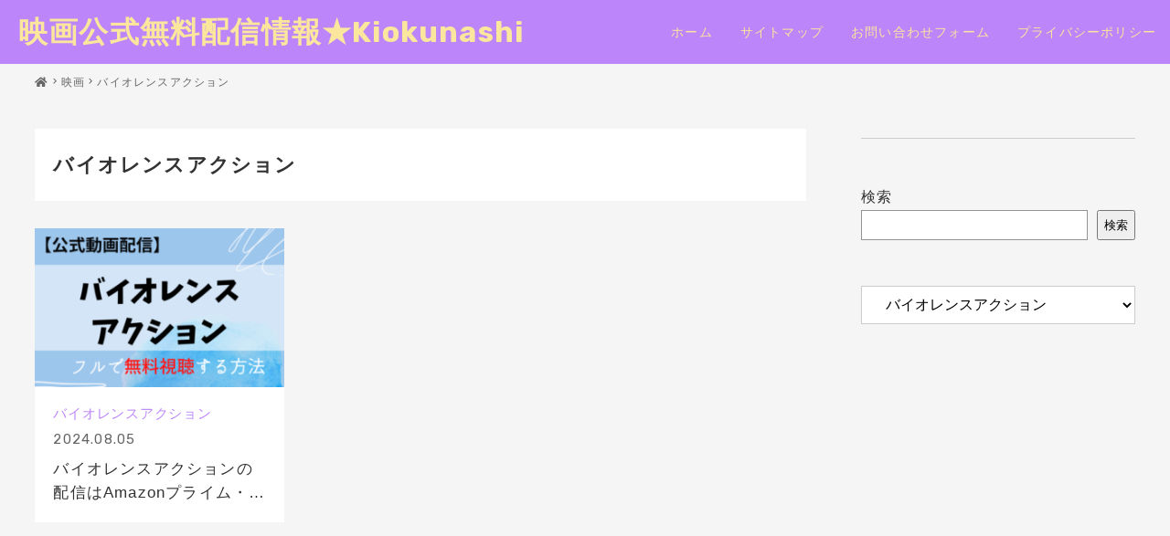

--- FILE ---
content_type: text/html; charset=UTF-8
request_url: https://kiokunashi-movie.jp/category/movie/%E3%83%90%E3%82%A4%E3%82%AA%E3%83%AC%E3%83%B3%E3%82%B9%E3%82%A2%E3%82%AF%E3%82%B7%E3%83%A7%E3%83%B3/
body_size: 21476
content:
<!DOCTYPE html><html lang="ja"><head><meta charset="UTF-8" /><meta name="viewport" content="width=device-width,initial-scale=1" /><meta name="format-detection" content="telephone=no"><title>バイオレンスアクション｜映画公式無料配信情報★Kiokunashi</title><meta name="description" content="バイオレンスアクションの記事一覧" />   <meta name="robots" content="noindex"><meta name="keywords" content="バイオレンスアクション,配信"><meta property="og:title" content="バイオレンスアクション" /><meta property="og:site_name" content="バイオレンスアクション" /><meta property="og:type" content="article" /><meta property="og:url" content="https://kiokunashi-movie.jp/violence-action/" /><meta property="og:image" content="" /><meta property="og:description" content="バイオレンスアクションの記事一覧" /><meta name='robots' content='max-image-preview:large' />
<link rel='dns-prefetch' href='//ajax.googleapis.com' />
<link rel='dns-prefetch' href='//use.fontawesome.com' />
<link rel="alternate" type="application/rss+xml" title="映画公式無料配信情報★Kiokunashi &raquo; バイオレンスアクション カテゴリーのフィード" href="https://kiokunashi-movie.jp/category/movie/%e3%83%90%e3%82%a4%e3%82%aa%e3%83%ac%e3%83%b3%e3%82%b9%e3%82%a2%e3%82%af%e3%82%b7%e3%83%a7%e3%83%b3/feed/" />
<script type="text/javascript">
window._wpemojiSettings = {"baseUrl":"https:\/\/s.w.org\/images\/core\/emoji\/14.0.0\/72x72\/","ext":".png","svgUrl":"https:\/\/s.w.org\/images\/core\/emoji\/14.0.0\/svg\/","svgExt":".svg","source":{"concatemoji":"https:\/\/kiokunashi-movie.jp\/wp-includes\/js\/wp-emoji-release.min.js?ver=6.3.7"}};
/*! This file is auto-generated */
!function(i,n){var o,s,e;function c(e){try{var t={supportTests:e,timestamp:(new Date).valueOf()};sessionStorage.setItem(o,JSON.stringify(t))}catch(e){}}function p(e,t,n){e.clearRect(0,0,e.canvas.width,e.canvas.height),e.fillText(t,0,0);var t=new Uint32Array(e.getImageData(0,0,e.canvas.width,e.canvas.height).data),r=(e.clearRect(0,0,e.canvas.width,e.canvas.height),e.fillText(n,0,0),new Uint32Array(e.getImageData(0,0,e.canvas.width,e.canvas.height).data));return t.every(function(e,t){return e===r[t]})}function u(e,t,n){switch(t){case"flag":return n(e,"\ud83c\udff3\ufe0f\u200d\u26a7\ufe0f","\ud83c\udff3\ufe0f\u200b\u26a7\ufe0f")?!1:!n(e,"\ud83c\uddfa\ud83c\uddf3","\ud83c\uddfa\u200b\ud83c\uddf3")&&!n(e,"\ud83c\udff4\udb40\udc67\udb40\udc62\udb40\udc65\udb40\udc6e\udb40\udc67\udb40\udc7f","\ud83c\udff4\u200b\udb40\udc67\u200b\udb40\udc62\u200b\udb40\udc65\u200b\udb40\udc6e\u200b\udb40\udc67\u200b\udb40\udc7f");case"emoji":return!n(e,"\ud83e\udef1\ud83c\udffb\u200d\ud83e\udef2\ud83c\udfff","\ud83e\udef1\ud83c\udffb\u200b\ud83e\udef2\ud83c\udfff")}return!1}function f(e,t,n){var r="undefined"!=typeof WorkerGlobalScope&&self instanceof WorkerGlobalScope?new OffscreenCanvas(300,150):i.createElement("canvas"),a=r.getContext("2d",{willReadFrequently:!0}),o=(a.textBaseline="top",a.font="600 32px Arial",{});return e.forEach(function(e){o[e]=t(a,e,n)}),o}function t(e){var t=i.createElement("script");t.src=e,t.defer=!0,i.head.appendChild(t)}"undefined"!=typeof Promise&&(o="wpEmojiSettingsSupports",s=["flag","emoji"],n.supports={everything:!0,everythingExceptFlag:!0},e=new Promise(function(e){i.addEventListener("DOMContentLoaded",e,{once:!0})}),new Promise(function(t){var n=function(){try{var e=JSON.parse(sessionStorage.getItem(o));if("object"==typeof e&&"number"==typeof e.timestamp&&(new Date).valueOf()<e.timestamp+604800&&"object"==typeof e.supportTests)return e.supportTests}catch(e){}return null}();if(!n){if("undefined"!=typeof Worker&&"undefined"!=typeof OffscreenCanvas&&"undefined"!=typeof URL&&URL.createObjectURL&&"undefined"!=typeof Blob)try{var e="postMessage("+f.toString()+"("+[JSON.stringify(s),u.toString(),p.toString()].join(",")+"));",r=new Blob([e],{type:"text/javascript"}),a=new Worker(URL.createObjectURL(r),{name:"wpTestEmojiSupports"});return void(a.onmessage=function(e){c(n=e.data),a.terminate(),t(n)})}catch(e){}c(n=f(s,u,p))}t(n)}).then(function(e){for(var t in e)n.supports[t]=e[t],n.supports.everything=n.supports.everything&&n.supports[t],"flag"!==t&&(n.supports.everythingExceptFlag=n.supports.everythingExceptFlag&&n.supports[t]);n.supports.everythingExceptFlag=n.supports.everythingExceptFlag&&!n.supports.flag,n.DOMReady=!1,n.readyCallback=function(){n.DOMReady=!0}}).then(function(){return e}).then(function(){var e;n.supports.everything||(n.readyCallback(),(e=n.source||{}).concatemoji?t(e.concatemoji):e.wpemoji&&e.twemoji&&(t(e.twemoji),t(e.wpemoji)))}))}((window,document),window._wpemojiSettings);
</script>
<style type="text/css">
img.wp-smiley,
img.emoji {
	display: inline !important;
	border: none !important;
	box-shadow: none !important;
	height: 1em !important;
	width: 1em !important;
	margin: 0 0.07em !important;
	vertical-align: -0.1em !important;
	background: none !important;
	padding: 0 !important;
}
</style>
	<link rel='stylesheet' id='wp-block-library-css' href='https://kiokunashi-movie.jp/wp-includes/css/dist/block-library/style.min.css?ver=6.3.7' type='text/css' media='all' />
<style id='classic-theme-styles-inline-css' type='text/css'>
/*! This file is auto-generated */
.wp-block-button__link{color:#fff;background-color:#32373c;border-radius:9999px;box-shadow:none;text-decoration:none;padding:calc(.667em + 2px) calc(1.333em + 2px);font-size:1.125em}.wp-block-file__button{background:#32373c;color:#fff;text-decoration:none}
</style>
<style id='global-styles-inline-css' type='text/css'>
body{--wp--preset--color--black: #000000;--wp--preset--color--cyan-bluish-gray: #abb8c3;--wp--preset--color--white: #ffffff;--wp--preset--color--pale-pink: #f78da7;--wp--preset--color--vivid-red: #cf2e2e;--wp--preset--color--luminous-vivid-orange: #ff6900;--wp--preset--color--luminous-vivid-amber: #fcb900;--wp--preset--color--light-green-cyan: #7bdcb5;--wp--preset--color--vivid-green-cyan: #00d084;--wp--preset--color--pale-cyan-blue: #8ed1fc;--wp--preset--color--vivid-cyan-blue: #0693e3;--wp--preset--color--vivid-purple: #9b51e0;--wp--preset--gradient--vivid-cyan-blue-to-vivid-purple: linear-gradient(135deg,rgba(6,147,227,1) 0%,rgb(155,81,224) 100%);--wp--preset--gradient--light-green-cyan-to-vivid-green-cyan: linear-gradient(135deg,rgb(122,220,180) 0%,rgb(0,208,130) 100%);--wp--preset--gradient--luminous-vivid-amber-to-luminous-vivid-orange: linear-gradient(135deg,rgba(252,185,0,1) 0%,rgba(255,105,0,1) 100%);--wp--preset--gradient--luminous-vivid-orange-to-vivid-red: linear-gradient(135deg,rgba(255,105,0,1) 0%,rgb(207,46,46) 100%);--wp--preset--gradient--very-light-gray-to-cyan-bluish-gray: linear-gradient(135deg,rgb(238,238,238) 0%,rgb(169,184,195) 100%);--wp--preset--gradient--cool-to-warm-spectrum: linear-gradient(135deg,rgb(74,234,220) 0%,rgb(151,120,209) 20%,rgb(207,42,186) 40%,rgb(238,44,130) 60%,rgb(251,105,98) 80%,rgb(254,248,76) 100%);--wp--preset--gradient--blush-light-purple: linear-gradient(135deg,rgb(255,206,236) 0%,rgb(152,150,240) 100%);--wp--preset--gradient--blush-bordeaux: linear-gradient(135deg,rgb(254,205,165) 0%,rgb(254,45,45) 50%,rgb(107,0,62) 100%);--wp--preset--gradient--luminous-dusk: linear-gradient(135deg,rgb(255,203,112) 0%,rgb(199,81,192) 50%,rgb(65,88,208) 100%);--wp--preset--gradient--pale-ocean: linear-gradient(135deg,rgb(255,245,203) 0%,rgb(182,227,212) 50%,rgb(51,167,181) 100%);--wp--preset--gradient--electric-grass: linear-gradient(135deg,rgb(202,248,128) 0%,rgb(113,206,126) 100%);--wp--preset--gradient--midnight: linear-gradient(135deg,rgb(2,3,129) 0%,rgb(40,116,252) 100%);--wp--preset--font-size--small: 13px;--wp--preset--font-size--medium: 20px;--wp--preset--font-size--large: 36px;--wp--preset--font-size--x-large: 42px;--wp--preset--spacing--20: 0.44rem;--wp--preset--spacing--30: 0.67rem;--wp--preset--spacing--40: 1rem;--wp--preset--spacing--50: 1.5rem;--wp--preset--spacing--60: 2.25rem;--wp--preset--spacing--70: 3.38rem;--wp--preset--spacing--80: 5.06rem;--wp--preset--shadow--natural: 6px 6px 9px rgba(0, 0, 0, 0.2);--wp--preset--shadow--deep: 12px 12px 50px rgba(0, 0, 0, 0.4);--wp--preset--shadow--sharp: 6px 6px 0px rgba(0, 0, 0, 0.2);--wp--preset--shadow--outlined: 6px 6px 0px -3px rgba(255, 255, 255, 1), 6px 6px rgba(0, 0, 0, 1);--wp--preset--shadow--crisp: 6px 6px 0px rgba(0, 0, 0, 1);}:where(.is-layout-flex){gap: 0.5em;}:where(.is-layout-grid){gap: 0.5em;}body .is-layout-flow > .alignleft{float: left;margin-inline-start: 0;margin-inline-end: 2em;}body .is-layout-flow > .alignright{float: right;margin-inline-start: 2em;margin-inline-end: 0;}body .is-layout-flow > .aligncenter{margin-left: auto !important;margin-right: auto !important;}body .is-layout-constrained > .alignleft{float: left;margin-inline-start: 0;margin-inline-end: 2em;}body .is-layout-constrained > .alignright{float: right;margin-inline-start: 2em;margin-inline-end: 0;}body .is-layout-constrained > .aligncenter{margin-left: auto !important;margin-right: auto !important;}body .is-layout-constrained > :where(:not(.alignleft):not(.alignright):not(.alignfull)){max-width: var(--wp--style--global--content-size);margin-left: auto !important;margin-right: auto !important;}body .is-layout-constrained > .alignwide{max-width: var(--wp--style--global--wide-size);}body .is-layout-flex{display: flex;}body .is-layout-flex{flex-wrap: wrap;align-items: center;}body .is-layout-flex > *{margin: 0;}body .is-layout-grid{display: grid;}body .is-layout-grid > *{margin: 0;}:where(.wp-block-columns.is-layout-flex){gap: 2em;}:where(.wp-block-columns.is-layout-grid){gap: 2em;}:where(.wp-block-post-template.is-layout-flex){gap: 1.25em;}:where(.wp-block-post-template.is-layout-grid){gap: 1.25em;}.has-black-color{color: var(--wp--preset--color--black) !important;}.has-cyan-bluish-gray-color{color: var(--wp--preset--color--cyan-bluish-gray) !important;}.has-white-color{color: var(--wp--preset--color--white) !important;}.has-pale-pink-color{color: var(--wp--preset--color--pale-pink) !important;}.has-vivid-red-color{color: var(--wp--preset--color--vivid-red) !important;}.has-luminous-vivid-orange-color{color: var(--wp--preset--color--luminous-vivid-orange) !important;}.has-luminous-vivid-amber-color{color: var(--wp--preset--color--luminous-vivid-amber) !important;}.has-light-green-cyan-color{color: var(--wp--preset--color--light-green-cyan) !important;}.has-vivid-green-cyan-color{color: var(--wp--preset--color--vivid-green-cyan) !important;}.has-pale-cyan-blue-color{color: var(--wp--preset--color--pale-cyan-blue) !important;}.has-vivid-cyan-blue-color{color: var(--wp--preset--color--vivid-cyan-blue) !important;}.has-vivid-purple-color{color: var(--wp--preset--color--vivid-purple) !important;}.has-black-background-color{background-color: var(--wp--preset--color--black) !important;}.has-cyan-bluish-gray-background-color{background-color: var(--wp--preset--color--cyan-bluish-gray) !important;}.has-white-background-color{background-color: var(--wp--preset--color--white) !important;}.has-pale-pink-background-color{background-color: var(--wp--preset--color--pale-pink) !important;}.has-vivid-red-background-color{background-color: var(--wp--preset--color--vivid-red) !important;}.has-luminous-vivid-orange-background-color{background-color: var(--wp--preset--color--luminous-vivid-orange) !important;}.has-luminous-vivid-amber-background-color{background-color: var(--wp--preset--color--luminous-vivid-amber) !important;}.has-light-green-cyan-background-color{background-color: var(--wp--preset--color--light-green-cyan) !important;}.has-vivid-green-cyan-background-color{background-color: var(--wp--preset--color--vivid-green-cyan) !important;}.has-pale-cyan-blue-background-color{background-color: var(--wp--preset--color--pale-cyan-blue) !important;}.has-vivid-cyan-blue-background-color{background-color: var(--wp--preset--color--vivid-cyan-blue) !important;}.has-vivid-purple-background-color{background-color: var(--wp--preset--color--vivid-purple) !important;}.has-black-border-color{border-color: var(--wp--preset--color--black) !important;}.has-cyan-bluish-gray-border-color{border-color: var(--wp--preset--color--cyan-bluish-gray) !important;}.has-white-border-color{border-color: var(--wp--preset--color--white) !important;}.has-pale-pink-border-color{border-color: var(--wp--preset--color--pale-pink) !important;}.has-vivid-red-border-color{border-color: var(--wp--preset--color--vivid-red) !important;}.has-luminous-vivid-orange-border-color{border-color: var(--wp--preset--color--luminous-vivid-orange) !important;}.has-luminous-vivid-amber-border-color{border-color: var(--wp--preset--color--luminous-vivid-amber) !important;}.has-light-green-cyan-border-color{border-color: var(--wp--preset--color--light-green-cyan) !important;}.has-vivid-green-cyan-border-color{border-color: var(--wp--preset--color--vivid-green-cyan) !important;}.has-pale-cyan-blue-border-color{border-color: var(--wp--preset--color--pale-cyan-blue) !important;}.has-vivid-cyan-blue-border-color{border-color: var(--wp--preset--color--vivid-cyan-blue) !important;}.has-vivid-purple-border-color{border-color: var(--wp--preset--color--vivid-purple) !important;}.has-vivid-cyan-blue-to-vivid-purple-gradient-background{background: var(--wp--preset--gradient--vivid-cyan-blue-to-vivid-purple) !important;}.has-light-green-cyan-to-vivid-green-cyan-gradient-background{background: var(--wp--preset--gradient--light-green-cyan-to-vivid-green-cyan) !important;}.has-luminous-vivid-amber-to-luminous-vivid-orange-gradient-background{background: var(--wp--preset--gradient--luminous-vivid-amber-to-luminous-vivid-orange) !important;}.has-luminous-vivid-orange-to-vivid-red-gradient-background{background: var(--wp--preset--gradient--luminous-vivid-orange-to-vivid-red) !important;}.has-very-light-gray-to-cyan-bluish-gray-gradient-background{background: var(--wp--preset--gradient--very-light-gray-to-cyan-bluish-gray) !important;}.has-cool-to-warm-spectrum-gradient-background{background: var(--wp--preset--gradient--cool-to-warm-spectrum) !important;}.has-blush-light-purple-gradient-background{background: var(--wp--preset--gradient--blush-light-purple) !important;}.has-blush-bordeaux-gradient-background{background: var(--wp--preset--gradient--blush-bordeaux) !important;}.has-luminous-dusk-gradient-background{background: var(--wp--preset--gradient--luminous-dusk) !important;}.has-pale-ocean-gradient-background{background: var(--wp--preset--gradient--pale-ocean) !important;}.has-electric-grass-gradient-background{background: var(--wp--preset--gradient--electric-grass) !important;}.has-midnight-gradient-background{background: var(--wp--preset--gradient--midnight) !important;}.has-small-font-size{font-size: var(--wp--preset--font-size--small) !important;}.has-medium-font-size{font-size: var(--wp--preset--font-size--medium) !important;}.has-large-font-size{font-size: var(--wp--preset--font-size--large) !important;}.has-x-large-font-size{font-size: var(--wp--preset--font-size--x-large) !important;}
.wp-block-navigation a:where(:not(.wp-element-button)){color: inherit;}
:where(.wp-block-post-template.is-layout-flex){gap: 1.25em;}:where(.wp-block-post-template.is-layout-grid){gap: 1.25em;}
:where(.wp-block-columns.is-layout-flex){gap: 2em;}:where(.wp-block-columns.is-layout-grid){gap: 2em;}
.wp-block-pullquote{font-size: 1.5em;line-height: 1.6;}
</style>
<link rel='stylesheet' id='parent-style-css' href='https://kiokunashi-movie.jp/wp-content/themes/onestep/style.css?ver=6.3.7' type='text/css' media='all' />
<style id='html5reset-inline-css' type='text/css'>
abbr,address,article,aside,audio,b,blockquote,body,canvas,caption,cite,code,dd,del,details,dfn,div,dl,dt,em,fieldset,figcaption,figure,footer,form,h1,h2,h3,h4,h5,h6,header,hgroup,html,i,iframe,img,ins,kbd,label,legend,li,mark,menu,nav,object,ol,p,pre,q,samp,section,small,span,strong,sub,summary,sup,table,tbody,td,tfoot,th,thead,time,tr,ul,var,video{margin:0;padding:0;border:0;outline:0;font-size:100%;vertical-align:baseline;background:0 0}body{line-height:1}*,::after,::before{box-sizing:border-box}article,aside,details,figcaption,figure,footer,header,hgroup,menu,nav,section{display:block}ul{list-style:none}blockquote,q{quotes:none}blockquote:after,blockquote:before,q:after,q:before{content:'';content:none}a{margin:0;padding:0;font-size:100%;vertical-align:baseline;background:0 0}ins{color:#000;text-decoration:none}mark{color:#000;font-style:italic;font-weight:700}del{text-decoration:line-through}abbr[title],dfn[title]{border-bottom:1px dotted;cursor:help}table{border-collapse:collapse;border-spacing:0}hr{display:block;height:1px;border:0;border-top:1px solid #ccc;margin:1em 0;padding:0}input,select{vertical-align:middle}input[type=button],input[type=submit]{border-radius:0;-webkit-box-sizing:content-box;-webkit-appearance:button;appearance:button;border:none;box-sizing:border-box;cursor:pointer}input[type=button]::-webkit-search-decoration,input[type=submit]::-webkit-search-decoration{display:none}input[type=button]::focus,input[type=submit]::focus{outline-offset:-2px}
</style>
<link rel='stylesheet' id='fontawesome-css' href='https://use.fontawesome.com/releases/v5.14.0/css/all.css?ver=6.3.7' type='text/css' media='all' />
<link rel='stylesheet' id='icon-fonts-css' href='https://kiokunashi-movie.jp/wp-content/themes/onestep/assets/icon-fonts/icon-fonts.css?ver=6.3.7' type='text/css' media='all' />
<link rel='stylesheet' id='slick-css' href='https://kiokunashi-movie.jp/wp-content/themes/onestep/assets/slick/slick.css?ver=6.3.7' type='text/css' media='all' />
<link rel='stylesheet' id='slick-theme-css' href='https://kiokunashi-movie.jp/wp-content/themes/onestep/assets/slick/slick-theme.css?ver=6.3.7' type='text/css' media='all' />
<link rel='stylesheet' id='post-parts-css' href='https://kiokunashi-movie.jp/wp-content/themes/onestep/assets/css/post-parts.css?ver=6.3.7' type='text/css' media='all' />
<link rel='stylesheet' id='b-style-css' href='https://kiokunashi-movie.jp/wp-content/themes/onestep/assets/css/b-style.css?ver=6.3.7' type='text/css' media='all' />
<style id='assets-style-inline-css' type='text/css'>
a{text-decoration:none;color:#333;-webkit-transition:all .4s;transition:all .4s}a:hover{opacity:.7}.footer__logo,.header__logo,h1,h2,h3,h4,h5{font-weight:700}img{max-width:100%;height:auto}.txt-center{text-align:center}@media only screen and (max-width:980px){.nosp{display:none}}@media only screen and (min-width:981px){.nopc{display:none}}select{font-size:1.6rem;background:#fff;width:100%;line-height:1em;height:42px;padding:0 10px;border:solid 1px #ccc}html{height:100%;font-size:62.5%;position:relative;width:100%;overflow-x:hidden}@media only screen and (max-width:414px){html{font-size:56%}}body{position:relative;width:100%;overflow-x:hidden;color:#333;-webkit-text-size-adjust:100%;font-size:1.6rem;line-height:1.8;-webkit-font-feature-settings:"palt";font-feature-settings:"palt";letter-spacing:.075em;-webkit-animation-name:fadeIn;animation-name:fadeIn;-webkit-animation-duration:1.5s;animation-duration:1.5s;-webkit-animation-timing-function:ease-out;animation-timing-function:ease-out;-webkit-animation-fill-mode:forwards;animation-fill-mode:forwards;opacity:0}@keyframes fadeIn{0%{opacity:0}100%{opacity:1}}@-webkit-keyframes fadeIn{0%{opacity:0}100%{opacity:1}}.contents{min-height:90vh}.header{position:fixed;top:0;left:0;-webkit-transition:all .5s;transition:all .5s;background:#fff;z-index:99;width:100%}.header.js_hide{-webkit-transform:translateY(-100%);-ms-transform:translateY(-100%);transform:translateY(-100%)}.sp-header__contact,.sp-menBtn{display:none}.header__logo{font-size:200%}.header__logo img{vertical-align:middle;height:40px;width:auto;max-width:inherit}@media only screen and (max-width:980px){.header__logo img{height:32px}}@media only screen and (max-width:980px){.header__search{margin-top:30px;padding:0}}.header__search .searchform{position:relative}.header__search .searchform input[type=text]{background:inherit;border:none;border-bottom:1px solid;width:20rem;position:relative;padding:5px 10px;padding-right:1.5em}@media only screen and (max-width:980px){.header__search .searchform input[type=text]{width:100%;border:1px solid;font-size:1.8rem;padding:10px;padding-right:2em}}.header__search .searchform .searchico{position:absolute;top:5px;right:0;margin-top:10px;padding:0;cursor:pointer;border:none;background:0 0}@media only screen and (max-width:980px){.header__search .searchform .searchico{right:10px}}.header__searchChild{left:inherit!important;right:0;padding:10px;position:absolute}@media only screen and (min-width:981px){.header{width:100%}.header__top{display:-webkit-box;display:-ms-flexbox;display:flex;-webkit-box-align:center;-ms-flex-align:center;align-items:center;-webkit-box-pack:justify;-ms-flex-pack:justify;justify-content:space-between;padding:0 20px;height:70px;line-height:70px}.header__gn,.header__nav{display:-webkit-box;display:-ms-flexbox;display:flex}.header__gn>li>a,.header__gn>li>i{padding:0 15px;display:block;height:100%;font-size:1.4rem}.header__gn>li{position:relative}.header__gn>li ul{display:none;position:absolute}.header__gn>li:hover>ul{display:block;position:absolute;background:rgba(255,255,255,.9);z-index:99;display:block;min-width:170px;left:0;-webkit-box-shadow:0 2px 4px 0 rgba(0,0,0,.15);box-shadow:0 2px 4px 0 rgba(0,0,0,.15)}.header__gn>li:hover>ul li+li{border-top:1px solid #ccc}.header__gn>li:hover>ul a{font-size:1.4rem;line-height:1.4;padding:0 1.5rem}.header__gn>li:last-child ul{left:inherit;right:0}.header__gn .current-menu-item>a,.header__gn>li>a:hover,.header__gn>li>i:hover{background-color:rgba(0,0,0,.05)}.header--1 .header__top{-webkit-box-pack:justify;-ms-flex-pack:justify;justify-content:space-between}.header--1 .header__nav{-webkit-box-pack:end;-ms-flex-pack:end;justify-content:flex-end;padding:0 5px}.header--1 .header__gn,.header--1 .header__gn>li,.header--1 .header__gn>li>a,.header--1 .header__gn>li>i,.header--1 .header__nav{height:46px;line-height:46px}.header--1+.contents{padding-top:116px}.header--2 .header__top{-webkit-box-pack:center;-ms-flex-pack:center;justify-content:center}.header--2 .header__nav{-webkit-box-pack:center;-ms-flex-pack:center;justify-content:center}.header--2 .header__gn,.header--2 .header__gn>li,.header--2 .header__gn>li>a,.header--2 .header__gn>li>i,.header--2 .header__nav{height:46px;line-height:46px}.header--2 .header__mail{position:absolute;top:-5px;right:20px;padding-top:2.5px}.header--2+.contents{padding-top:116px}.header--3{display:-webkit-box;display:-ms-flexbox;display:flex;-webkit-box-pack:justify;-ms-flex-pack:justify;justify-content:space-between}.header--3 .header__gn,.header--3 .header__gn>li,.header--3 .header__gn>li>a,.header--3 .header__gn>li>i,.header--3 .header__mail,.header--3 .header__nav{height:70px;line-height:70px}.header--3 .header__nav{margin-left:auto}.header--3+.contents{padding-top:70px}}.nav_bg{opacity:0;-webkit-animation-name:fadeIn;animation-name:fadeIn;-webkit-animation-duration:1.5s;animation-duration:1.5s;-webkit-animation-timing-function:ease-out;animation-timing-function:ease-out;-webkit-animation-fill-mode:forwards;animation-fill-mode:forwards}@media only screen and (max-width:980px){.pc-header__contact{display:none}.sp-menBtn{display:block;cursor:pointer;position:absolute;top:0;right:0;width:44px;height:100%;z-index:999}.sp-menBtn span{height:2px;width:70%;right:15%;display:block;position:absolute;-webkit-transition:all .4s;transition:all .4s}.sp-menBtn span:nth-of-type(1){top:calc(50% - 10px)}.sp-menBtn span:nth-of-type(2){top:50%}.sp-menBtn span:nth-of-type(3){top:calc(50% + 10px)}.on .sp-menBtn span:nth-of-type(1){-webkit-transform:rotate(-45deg);-ms-transform:rotate(-45deg);transform:rotate(-45deg);top:50%}.on .sp-menBtn span:nth-of-type(2){opacity:0}.on .sp-menBtn span:nth-of-type(3){-webkit-transform:rotate(45deg);-ms-transform:rotate(45deg);transform:rotate(45deg);top:50%}.header{height:54px;line-height:54px;padding-left:10px}.header__nav{position:absolute;right:-100%;height:100vh;width:80%;top:54px;-webkit-transition:all .4s;transition:all .4s;background-color:#fff}body.on{height:100vh;overflow-y:hidden}body.on .header__nav{right:0;z-index:99;overflow-y:scroll}body.on .nav_bg{opacity:1;width:100%;height:calc(100vh - 52px);position:absolute;left:0;top:54px;background-color:rgba(0,0,0,.5);display:block}.contents{padding-top:52px}.header__nav{padding:10% 8%}.header__gn{line-height:1.6}.header__gn a{border-bottom:1px solid;display:block;padding:14px 10px}.menu-item-has-children{position:relative}.sp-nav__subBtn{position:absolute;right:0;top:calc(1.6rem/2 - 4px);padding:18px}.sp-nav__subBtn span{-webkit-transform:rotate(135deg);-ms-transform:rotate(135deg);transform:rotate(135deg);-webkit-transition:all .2s ease-in-out;transition:all .2s ease-in-out;display:block;width:8px;height:8px;border-top:solid 2px;border-right:solid 2px}.header .sub-menu{display:none}.header .open .sub-menu{display:block}.header .open .sp-nav__subBtn span{-webkit-transform:rotate(-45deg);-ms-transform:rotate(-45deg);transform:rotate(-45deg)}}.footer{margin-top:16rem;border-top:1px solid;background-color:#fff}.footer__top{padding:5rem 0;display:-webkit-box;display:-ms-flexbox;display:flex}@media only screen and (max-width:980px){.footer__top{display:block}}.footer__date{-webkit-box-flex:1;-ms-flex:1;flex:1}.footer__logo{font-size:3rem}.footer__logo img{height:30px;width:auto;max-width:inherit}.footer__sns{display:-webkit-box;display:-ms-flexbox;display:flex}.footer__sns a{font-size:150%;display:-webkit-box;display:-ms-flexbox;display:flex;-webkit-box-align:center;-ms-flex-align:center;align-items:center}.footer__sns .fa-youtube{font-size:120%;padding:0 3px}.footer__sns .fa-tiktok{font-size:110%;padding:0 3px}.footer__sitemap{width:60%;margin-left:5%}.footer__sitemap a{font-size:1.5rem}@media only screen and (max-width:980px){.footer__sitemap{width:100%;margin-left:0;margin-top:2rem}}.menu-footer-container>ul{display:-webkit-box;display:-ms-flexbox;display:flex;-ms-flex-wrap:wrap;flex-wrap:wrap}@media only screen and (max-width:980px){.menu-footer-container>ul{display:block}}.menu-footer-container>ul>li{width:32%;margin-bottom:.5rem;padding-right:1%}@media only screen and (max-width:980px){.menu-footer-container>ul>li{width:100%}}@media only screen and (max-width:980px){.menu-footer-container>ul>li>ul{display:-webkit-box;display:-ms-flexbox;display:flex;-ms-flex-wrap:wrap;flex-wrap:wrap}.menu-footer-container>ul>li>ul li{margin-right:2%}}.menu-footer-container>ul>li>ul>li a{position:relative;padding-left:.8rem}.menu-footer-container>ul>li>ul>li a::before{content:"";position:absolute;top:50%;left:0;-webkit-transform:translateY(-50%);-ms-transform:translateY(-50%);transform:translateY(-50%);width:.5rem;height:1px;background:#000}.footer__coppy{font-size:1.2rem;text-align:center;padding:5px 0}.footer__top+.footer__coppy{border-top:1px solid}.cta *+*,.fix_cta *+*{margin-top:2rem!important}.cta{padding:30px;margin-top:8rem;margin-bottom:2.5rem;background-repeat:no-repeat;background-size:cover}.cta+.footer{margin-top:0}.home .cta,.page .cta{margin-bottom:0}@media only screen and (min-width:981px){.fix_cta{z-index:1;display:none;position:fixed;bottom:0;right:0;width:360px;padding:20px;background:#fff;background-position:center;background-size:cover;background-repeat:no-repeat}.fix_cta *+*{margin-top:1rem!important}#js-sp-fix_cta{display:none!important}}@media only screen and (max-width:980px){#js-fix_cta{display:none!important}.sp-fix_cta{display:none;position:fixed;bottom:0;right:0;width:360px;padding:20px;background:#fff;background-position:center;background-size:cover;background-repeat:no-repeat;width:100%;z-index:1}.sp-fix_cta *+*{margin-top:1rem!important}}.fix_cta__close{position:absolute;top:0;right:5px;font-size:2rem;color:#ccc}.postList__ttl{font-weight:700;font-size:2.2rem;margin-bottom:3rem;padding:2rem;background-color:#fff}.postList__wrap{display:grid;grid-template-columns:1fr 1fr 1fr;grid-column-gap:1.5%;grid-row-gap:0}@media only screen and (max-width:1100px){.postList__wrap{grid-template-columns:1fr 1fr}}@media only screen and (max-width:414px){.postList__wrap{display:block}}.postList__wrap .postItem{background-color:#fff}@media only screen and (max-width:414px){.postList__wrap .postItem{display:-webkit-box;display:-ms-flexbox;display:flex}.postList__wrap .postItem+.postItem{margin-top:1.5rem}}.postList__wrap .postItem{cursor:pointer}.postList__wrap .postItem .postItem__thumbnail{overflow:hidden}.postList__wrap .postItem .postItem__thumbnail img{-webkit-transition:.8s;transition:.8s}.postList__wrap .postItem:hover .postItem__thumbnail img{-webkit-transform:scale(1.2,1.2);-ms-transform:scale(1.2,1.2);transform:scale(1.2,1.2)}.postList__wrap .postItem__thumbnail{width:100%}@media only screen and (max-width:414px){.postList__wrap .postItem__thumbnail{width:40%;height:inherit}}.postList__wrap .postItem__thumbnail a{display:block;padding-top:64%;position:relative}@media only screen and (max-width:414px){.postList__wrap .postItem__thumbnail a{padding-top:100%;height:100%}}.postItem__new{padding:2px 5px;position:absolute;font-size:1rem;top:0;left:0;font-weight:700}.postItem__thumbnail img{width:100%;height:100%;font-family:"object-fit: cover;";-o-object-fit:cover;object-fit:cover;position:absolute;top:0;left:0}.postItem__dsp{position:relative}@media only screen and (max-width:414px){.postItem__dsp{-webkit-box-flex:1;-ms-flex:1;flex:1;padding:1.5rem!important}}.postItem__dsp__link{position:absolute;width:100%;height:100%;top:0;left:0}.postItem__cat{letter-spacing:.05em;font-size:1.5rem;color:#666;padding-right:5px;z-index:1;position:relative}.postItem__date{font-size:1.5rem;color:#666}.postItem__ttl{font-size:1.65rem;line-height:1.6;margin-top:.5rem;display:-webkit-box;-webkit-box-orient:vertical;-webkit-line-clamp:2;overflow:hidden}.postItem__txt{font-size:1.5rem;line-height:1.6;margin-top:.5rem;display:-webkit-box;-webkit-box-orient:vertical;-webkit-line-clamp:2;overflow:hidden;color:#666;word-break:break-all}.postList__wrap--card{grid-row-gap:1.5rem}.postList__wrap--card .postItem__txt{font-size:1.4rem}.postList__wrap--card .postItem__thumbnail{margin-bottom:.5rem}@media only screen and (max-width:414px){.postList__wrap--card .postItem__thumbnail{margin-bottom:0}}.postList__wrap--card .postItem__dsp{-webkit-box-flex:1;-ms-flex:1;flex:1;padding:1rem 2rem 2rem}@media only screen and (max-width:414px){.postList__wrap--card .postItem__dsp{margin-left:3%}}.blog-Kanren .postItem__dsp{padding:0 0 2rem}.postList__wrap--list{grid-template-columns:1fr}.postList__wrap--list .postItem{display:-webkit-box;display:-ms-flexbox;display:flex}.postList__wrap--list .postItem+.postItem{margin-top:1rem}.postList__wrap--list .postItem__thumbnail{width:40%}@media only screen and (max-width:1100px){.postList__wrap--list .postItem__thumbnail a{padding-top:100%;height:100%}}@media only screen and (max-width:980px){.postList__wrap--list .postItem__thumbnail a{padding-top:64%;height:inherit}}@media only screen and (max-width:700px){.postList__wrap--list .postItem__thumbnail a{padding-top:100%;height:100%}}.postList__wrap--list .postItem__dsp{-webkit-box-flex:1;-ms-flex:1;flex:1;padding:3rem 2rem}.postList__wrap--list .postItem{background-color:#fff}.nav-links{margin-top:10rem;display:-webkit-box;display:-ms-flexbox;display:flex;-webkit-box-pack:center;-ms-flex-pack:center;justify-content:center}.nav-links a,.nav-links span{padding:5px 8px;margin:2px;min-width:24px;text-align:center}.nav-links a{color:#333}.nav-links span{color:#333}.pagination__prev:before{-webkit-transform:scaleX(-1);-ms-transform:scaleX(-1);transform:scaleX(-1);display:inline-block}.post_link{display:-webkit-box;display:-ms-flexbox;display:flex;-webkit-box-pack:justify;-ms-flex-pack:justify;justify-content:space-between;font-size:1.5rem;padding:1rem 0;border-top:1px solid #ccc}@media only screen and (max-width:414px){.post_link{display:block}}.post_link img{-o-object-fit:cover;object-fit:cover;font-family:"object-fit: cover;";width:100px;height:100px}@media only screen and (max-width:414px){.post_link img{width:80px;height:80px}}.post_link a{-webkit-box-flex:1;-ms-flex:1;flex:1;position:relative;display:-webkit-box;display:-ms-flexbox;display:flex;-webkit-box-pack:justify;-ms-flex-pack:justify;justify-content:space-between;-webkit-box-align:center;-ms-flex-align:center;align-items:center}.post_link span{position:absolute;font-size:1.3rem;font-weight:700;top:0;padding:3px 0;text-align:center}.post_link .post_link__left p{margin-right:auto;padding:0 10px}.post_link .post_link__left i{left:0;top:.25rem}.post_link .post_link__left span{left:0;padding-right:10px}.post_link .post_link__right p{margin-left:auto;padding:0 10px}.post_link .post_link__right i{right:0;top:.25rem}.post_link .post_link__right span{right:0;padding-left:10px}@media only screen and (max-width:414px){.post_link .post_link__right span{top:1rem}}.post_link a+a{border-left:1px solid #ccc}@media only screen and (max-width:414px){.post_link a+a{border-left:none;border-top:1px solid #ccc;margin-top:1rem;padding-top:1rem}}.post_link i::before{-webkit-transform:scaleX(-1);-ms-transform:scaleX(-1);transform:scaleX(-1);display:inline-block}.screen-reader-text{display:none}.side .side-content+.side-content{margin-top:5rem}.side-contentTtl{font-size:1.65rem;margin-bottom:1.5rem}.side-postBox__item{position:relative;display:-webkit-box;display:-ms-flexbox;display:flex}.side-postBox__item+.side-postBox__item{margin-top:1.5rem}.side-postBox__item img{width:100px;height:100px;font-family:"object-fit: cover;";-o-object-fit:cover;object-fit:cover;display:block}.side-postBox__dsc{margin-left:5%;-webkit-box-flex:1;-ms-flex:1;flex:1}.side-postBox__cat{letter-spacing:.05em;font-size:1.2rem;padding-right:5px}.side-postBox__date time{color:#666;font-size:1.2rem}.side-postBox__ttl{font-size:1.5rem;line-height:1.6;display:-webkit-box;-webkit-box-orient:vertical;-webkit-line-clamp:2;overflow:hidden}.side-rankBox ul li::after{position:absolute;text-align:center;top:0;left:0;width:24px;height:24px;line-height:24px;background:#000;color:#fff;display:block;font-weight:700}.side-rankBox ul li:nth-child(1)::after{content:"1";background:#fc3}.side-rankBox ul li:nth-child(2)::after{content:"2";background:#999}.side-rankBox ul li:nth-child(3)::after{content:"3";background:#c90}.side-rankBox ul li:nth-child(4)::after{content:"4"}.side-rankBox ul li:nth-child(5)::after{content:"5"}.side-catBox ul li{padding:5px;border-bottom:1px solid #ccc}.side-default ul li{padding:5px}.side-default>ul>li{border-bottom:1px solid #ccc}.side-default table{width:100%;text-align:center}.side .searchform>div{display:-webkit-box;display:-ms-flexbox;display:flex;-webkit-box-pack:justify;-ms-flex-pack:justify;justify-content:space-between;-webkit-box-align:center;-ms-flex-align:center;align-items:center}.side .searchform input[type=text]{font-size:1.6rem;border:solid 1px #ccc;background:#fff;padding:5px;-webkit-box-flex:1;-ms-flex:1;flex:1;margin-right:5px;height:40px}.side .searchico{border:none;padding:0 8px;background:#000;color:#fff;width:60px;height:38px}.tag-cloud-link{padding-right:5px}.wp-calendar-table a{text-decoration:underline}.blog-post{padding-bottom:2.5rem;margin-top:4rem}@media only screen and (max-width:980px){.blog-post{padding:0 10px 2.5rem}}.blog-postTtl{font-size:3.2rem;margin-bottom:1.5rem;line-height:1.6}.blog-post__dateWrap{display:-webkit-box;display:-ms-flexbox;display:flex;-webkit-box-pack:justify;-ms-flex-pack:justify;justify-content:space-between;-webkit-box-align:center;-ms-flex-align:center;align-items:center;-ms-flex-wrap:wrap;flex-wrap:wrap}.blog-post__date{text-align:right;color:#666;font-size:1.5rem;display:-webkit-box;display:-ms-flexbox;display:flex;margin-left:auto}.blog-post__date time+time{margin-left:15px}.blog-post__date i{padding:3px}.blog-post__catWrap{display:-webkit-box;display:-ms-flexbox;display:flex;-webkit-box-align:center;-ms-flex-align:center;align-items:center;-ms-flex-wrap:wrap;flex-wrap:wrap}.blog-post__catWrap a{padding:3px 12px;letter-spacing:.05em;display:block;font-size:1.5rem;margin-bottom:10px;margin-right:10px}.blog-post__tag{display:-webkit-box;display:-ms-flexbox;display:flex;-webkit-box-align:center;-ms-flex-align:center;align-items:center;-ms-flex-wrap:wrap;flex-wrap:wrap}.blog-post__tag::before{padding-right:10px}.blog-postHeader+.toc{margin-top:4rem}.blog-post__thumbnail{margin-top:2rem}.blog-post__thumbnail img{width:100%;height:auto}.blog-snsBox{display:-webkit-box;display:-ms-flexbox;display:flex;-webkit-box-pack:end;-ms-flex-pack:end;justify-content:flex-end;padding:2.5rem 0}.blog-snsBox__fb{background:#3b5998;padding:5px 10px;font-size:1.3rem;display:inline-block;color:#fff}.blog-snsBox__fb::before{margin-right:5px;padding-right:5px;border-right:1px solid rgba(255,255,255,.5)}.blog-snsBox__tw{background:#55acee;padding:5px 10px;font-size:1.3rem;display:inline-block;color:#fff;margin-left:5px}.blog-snsBox__tw::before{margin-right:5px;padding-right:5px;border-right:1px solid rgba(255,255,255,.5)}.blog-Kanren__ttl{font-size:2rem;font-weight:700;margin-bottom:3rem}.blog-Kanren{border-top:1px solid #ccc;padding:2.5rem 0}.blog-Kanren .postItem__txt{display:none}.blog-Kanren .postItem__date{font-size:1.2rem}.comment-reply-title,.comments__ttl{font-size:2rem;font-weight:700;margin-bottom:3rem}.comment-navigation a{color:#666;font-size:1.4rem;border-bottom:1px solid;background:inherit;margin:0 5px}.comment-reply-title{margin-top:3rem}.logged-in-as{font-size:1.4rem;color:#666}.comment-form label{display:block}.comment-form text,.comment-form textarea{border:1px solid #ccc;width:100%}.form-submit input{margin:1rem auto 0;display:block;padding:10px;border:none;width:320px;background:#ccc}.comments__list{list-style:none}.comments__list li{padding:2rem;background:#f2f2f2}.comments__list li+li{margin-top:3rem}.comments__list .reply{text-align:right}.comments__list .children{margin-top:2rem;padding-top:1rem;border-top:1px #fff dashed}.comments__list .children li{padding-right:0}.nocomments{display:none}.comment-author img{width:40px;height:40px;border-radius:50%}.commentmetadata a{font-size:1.5rem;color:#666}.comment-respond{border-top:1px solid #ccc;padding:0 0 2.5rem}.comment-respond input[type=text]{font-size:1.6rem;border:solid 1px #ccc;background:#fff;padding:5px;-webkit-box-flex:1;-ms-flex:1;flex:1;margin-right:5px;height:40px}#comments{border-top:1px solid #ccc;padding:2.5rem 0 0}.commentlist{padding:2.5rem}.comment-form-comment label{display:none}.comments .nav-links{margin-top:6rem}.archive .main,.blog .main,.category .main,.search .main{margin-top:3rem}.single .main{padding:3rem 3rem 8rem;background-color:#fff}@media only screen and (max-width:980px){.single .main{padding:3rem 1rem 4rem}}.homeMove+.column,.homeMv+.column{margin-top:8rem}@media only screen and (max-width:980px){.homeMove+.column,.homeMv+.column{margin-top:0}}.column .main+.side{margin-left:60px}.column .side+.main{margin-left:60px}.column{margin-left:auto;margin-right:auto;width:94%}.contents .breadcrumb ul,.contents .column,.contents--page.contents--W1260 .breadcrumb ul,.contents--page.contents--W1260 .column{max-width:1260px}.contents--page.contents--side .column,.contents--side .column{display:-webkit-box;display:-ms-flexbox;display:flex;-webkit-box-align:start;-ms-flex-align:start;align-items:flex-start}@media only screen and (max-width:980px){.contents--page.contents--side .column,.contents--side .column{-ms-flex-wrap:wrap;flex-wrap:wrap}}.contents--W1060 .breadcrumb ul,.contents--W1060 .column,.contents--noside .breadcrumb ul,.contents--noside .column,.contents--noside .pickUp,.contents--page .breadcrumb ul,.contents--page .column{max-width:1060px}.contents--W760 .breadcrumb ul,.contents--W760 .column,.contents--page.contents--W760 .breadcrumb ul,.contents--page.contents--W760 .column{max-width:760px}.single-post .contents--nobreadcrumb{margin-top:2em}.main{-webkit-box-flex:1;-ms-flex:1;flex:1}@media only screen and (max-width:980px){.main{margin-left:0!important;width:100%;-webkit-box-ordinal-group:2;-ms-flex-order:1;order:1}}.side{width:300px;margin-top:3rem}@media only screen and (max-width:980px){.side{width:100%;margin-left:0!important;-webkit-box-ordinal-group:3;-ms-flex-order:2;order:2}}.inner{width:94%;max-width:1260px;margin-left:auto;margin-right:auto}@media only screen and (max-width:980px){.inner{width:94%}}.breadcrumb ul{margin:0 auto;padding:10px 0;font-size:1.2rem;display:-webkit-box;display:-ms-flexbox;display:flex;-ms-flex-wrap:wrap;flex-wrap:wrap;width:94%}.breadcrumb ul a,.breadcrumb ul span{color:#666}.breadcrumb ul a::after{content:"\e908";font-family:icomoon!important;font-style:normal;font-weight:400;font-variant:normal;text-transform:none;line-height:1;-webkit-font-smoothing:antialiased;-moz-osx-font-smoothing:grayscale}.pickUp{width:94%;max-width:1260px;margin-left:auto;margin-right:auto;margin-top:3rem;background:#fff;padding:3rem}@media only screen and (max-width:980px){.pickUp{padding:2rem}}.pickUp .slick-next{right:0}.pickUp .slick-prev{left:0;z-index:1}.pickUp .slick-next::before,.pickUp .slick-prev::before{color:#000}.pickUp__ttl{text-align:center;font-weight:700;font-size:2.6rem;display:-webkit-box;display:-ms-flexbox;display:flex;-webkit-box-align:center;-ms-flex-align:center;align-items:center;margin-bottom:3rem;line-height:1.6}@media only screen and (max-width:980px){.pickUp__ttl{margin-bottom:1.5rem}}.pickUp__ttl:after,.pickUp__ttl:before{content:"";-webkit-box-flex:1;-ms-flex-positive:1;flex-grow:1;height:1px;background-color:#000}.pickUp__ttl:before{margin-right:20px}.pickUp__ttl:after{margin-left:20px}.pickup__item{overflow:hidden;position:relative;height:130px!important}.pickup__item img{padding:0 4%;width:100%;height:100%;font-family:"object-fit: cover;";-o-object-fit:cover;object-fit:cover;position:absolute;top:0;left:0}.pickup__ov{position:absolute;width:92%;left:4%;bottom:0;z-index:2;background:rgba(0,0,0,.6);color:#fff;font-size:1.5rem;padding:4%;-webkit-transition:all .5s;transition:all .5s;text-align:center}.pickup__itemttl{display:-webkit-box;-webkit-box-orient:vertical;-webkit-line-clamp:2;overflow:hidden;font-size:12px;line-height:1.4}.wpcf7-form table input[type=date],.wpcf7-form table input[type=email],.wpcf7-form table input[type=number],.wpcf7-form table input[type=tel],.wpcf7-form table input[type=text]{width:100%;font-size:1.6rem;line-height:1;height:42px}.wpcf7-form table td,.wpcf7-form table th{vertical-align:top}@media only screen and (max-width:980px){.wpcf7-form table td,.wpcf7-form table th{width:100%!important;display:block}}@media only screen and (max-width:980px){.wpcf7-form table td,.wpcf7-form table tr+tr th{border-top:none!important}}.wpcf7-form table textarea{width:100%;font-size:1.6rem}.wpcf7-form table th .required{background:#c70000;color:#fff;font-size:1.2rem;padding:2px 5px;border-radius:3px;margin-right:10px;vertical-align:middle}.wpcf7-form input[type=submit]{width:100%;max-width:380px;border-radius:3px;padding:15px;text-align:center;font-weight:700;font-size:1.5rem;display:block;position:relative;margin:0 auto;text-decoration:none!important;overflow:hidden;letter-spacing:.075em;border:none;margin-top:3rem}.wpcf7-not-valid-tip{color:#c70000;font-size:.8em;margin-top:5px}.reviewItem__column{display:-webkit-box;display:-ms-flexbox;display:flex;margin-top:0!important;-webkit-box-align:center;-ms-flex-align:center;align-items:center}@media only screen and (max-width:600px){.reviewItem__column{display:block}}.reviewItem__left{min-width:200px;text-align:center;margin-right:3rem;-webkit-box-flex:3;-ms-flex:3;flex:3}@media only screen and (max-width:600px){.reviewItem__left{width:100%}}.reviewItem__img img{max-height:260px;width:auto}.reviewItem__imgTag>img{display:none}.reviewItem__right{-webkit-box-flex:5;-ms-flex:5;flex:5;margin:0!important}.reviewItem__review{margin:0!important;background:#f5f5f5;padding:10px}.reviewItem__column--noimg{-webkit-box-align:inherit;-ms-flex-align:inherit;align-items:inherit}.reviewItem__column--noimg .reviewItem__review{-webkit-box-align:center;-ms-flex-align:center;align-items:center;display:-webkit-box;display:-ms-flexbox;display:flex;height:100%}.reviewItem__review table{width:auto!important;margin:0 auto}.reviewItem__review table td{padding:0!important;font-size:1.3rem;border:none!important;text-align:left;vertical-align:middle}.reviewItem__review table tr td:last-child{padding-left:1rem!important;line-height:1}.reviewItem__review table svg{height:auto;width:18px;vertical-align:middle;padding-bottom:3px}.reviewItem__review table .star_on svg{fill:#fea503}.reviewItem__review table .star_off svg{fill:#ccc}p.reviewItem__ttl{font-size:2.2rem;font-weight:700;line-height:1.6!important}.reviewItem__lead{font-size:1.6rem;margin-top:1.5rem!important;line-height:inherit!important;font-weight:700}@media only screen and (max-width:600px){.reviewItem__lead{margin-top:2rem!important}}.reviewItem__txt{font-size:1.4rem;margin-top:1.5rem!important;line-height:inherit!important}.reviewItem__linkWrap{display:-webkit-box;display:-ms-flexbox;display:flex;-webkit-box-pack:justify;-ms-flex-pack:justify;justify-content:space-between;-ms-flex-wrap:wrap;flex-wrap:wrap;margin-top:2.5rem!important}.reviewItem__linkWrap span{-webkit-box-flex:1;-ms-flex:1;flex:1;margin:.5rem .2rem 0}@media only screen and (max-width:600px){.reviewItem__linkWrap span{width:100%}}@media only screen and (max-width:600px){.reviewItem__linkWrap span+span{margin-top:.5rem}}.reviewItem__linkWrap a{padding:10px 15px;border-radius:5px;display:-webkit-box;display:-ms-flexbox;display:flex;text-decoration:none!important;-webkit-box-pack:center;-ms-flex-pack:center;justify-content:center;height:100%;-webkit-box-align:center;-ms-flex-align:center;align-items:center;font-weight:700;text-shadow:-1px -1px 1px #666;-webkit-box-shadow:0 0 0 1px #fff inset,0 0 5px rgba(0,0,0,.3);box-shadow:0 0 0 1px #fff inset,0 0 5px rgba(0,0,0,.3);color:#fff!important;position:relative}.reviewItem__linkWrap a::after{display:block;position:absolute;top:0;left:0;content:"";z-index:1;width:100%;background:rgba(255,255,255,.15);height:50%}.review_link_ss a{background:#4a5973;border:3px solid #4a5973}.review_link a{background:#fc5f05;border:3px solid #fc5f05}.review_link--tag img{display:none}.reviewRank{border:1px solid #ccc;padding:2rem}.reviewRank .reviewItem+.reviewItem{border-top:1px solid #ccc}.reviewRank .reviewItem:nth-of-type(1){margin-top:0!important}.reviewRank .reviewItem{padding:2rem 0}.reviewRank .reviewItem .reviewItem__ttl{position:relative;padding-left:50px}.reviewRank .reviewItem .reviewItem__ttl span{background-repeat:no-repeat;background-image:url(../img/common/ranking_m.png);background-size:42px auto;width:42px;height:54px;display:block;text-align:center;line-height:42px;position:absolute;top:-8px;left:0;color:#fff;text-shadow:-.5px -.5px 1px #666}.reviewRank .reviewItem:nth-of-type(1) .reviewItem__ttl span{background-image:url(../img/common/ranking_m_1.png)}.reviewRank .reviewItem:nth-of-type(2) .reviewItem__ttl span{background-image:url(../img/common/ranking_m_2.png)}.reviewRank .reviewItem:nth-of-type(3) .reviewItem__ttl span{background-image:url(../img/common/ranking_m_3.png)}.reviewRank .reviewItem__column{margin-top:.5rem!important}.reviewRank__ttl{font-size:1.8rem;font-weight:700;padding:5px 20px}.reviewBox{padding:2rem;border:1px solid #ccc}@media only screen and (max-width:980px){.reviewBox p.reviewItem__ttl{padding:5px 20px;margin-bottom:1.5rem}}
</style>
<link rel="https://api.w.org/" href="https://kiokunashi-movie.jp/wp-json/" /><link rel="alternate" type="application/json" href="https://kiokunashi-movie.jp/wp-json/wp/v2/categories/203" /><link rel="EditURI" type="application/rsd+xml" title="RSD" href="https://kiokunashi-movie.jp/xmlrpc.php?rsd" />
<style type="text/css">.broken_link, a.broken_link {
	text-decoration: line-through;
}</style><link rel="icon" href="https://kiokunashi-movie.jp/wp-content/uploads/2021/08/cropped-名称未設定のデザイン-32x32.png" sizes="32x32" />
<link rel="icon" href="https://kiokunashi-movie.jp/wp-content/uploads/2021/08/cropped-名称未設定のデザイン-192x192.png" sizes="192x192" />
<link rel="apple-touch-icon" href="https://kiokunashi-movie.jp/wp-content/uploads/2021/08/cropped-名称未設定のデザイン-180x180.png" />
<meta name="msapplication-TileImage" content="https://kiokunashi-movie.jp/wp-content/uploads/2021/08/cropped-名称未設定のデザイン-270x270.png" />
		<style type="text/css" id="wp-custom-css">
			img.waku {
border:1px solid #DDDDDD;
}		</style>
		<link href="https://fonts.googleapis.com/css2?family=Rubik:wght@400;700&display=swap" rel="stylesheet"><style type="text/css">body {font-family:"Helvetica Neue", Arial, "ヒラギノ角ゴ Pro", "Hiragino Kaku Gothic Pro","メイリオ", "Meiryo", "游ゴシック", Yu Gothic, YuGothic, sans-serif;}.toc__number,time,.postItem__date,.homeMv__lead,.header__logo,.footer__logo,.reviewItem__ttl span,.side-rankBox ul li::after,.postItem__new,.post ol li::before{font-family: 'Rubik'}.home,.archive,.category,.single,.blog,.search{background-color:#f5f5f5;}.header{background-color: #bc85fa;}.header,.header a{color: #fae69d;}.sp-menBtn span{background-color: #fae69d;}.sp-nav__subBtn span{border-color: #fae69d;color: #fae69d;}.header__nav ul li > a,.header__nav i,.header__search .searchform input[type=text]{color: #fae69d;}.header__nav,.sp-menBtn {background-color: #bc85fa;}.footer {}.side-contentTtl{padding: 0;border-bottom:3px solid #bc85fa;}  .post a{color:#0004f9}/* .postItem:hover .postItem__date,.postItem:hover .postItem__ttl,.postItem:hover .postItem__txt{color:  !important;} */.wp-calendar-table a,.postItem__cat,.side-postBox__cat,.tag-cloud-link{color: #bc85fa !important;}.post_link span,.blogcard__link a,.blog-post__cat {background-color: #bc85fa;color: #333 !important; }.blog-post__tag li a {background-color: rgba(188, 250, 133, 0.1);}.nav-links .current {background-color: #bc85fa;color: #333;}.postItem__new {background-color: #fa91f8;color: #333;}.post ol li::before{background-color: #bc85fa;color: #333;}.post ul li::before {background-color: #bc85fa;color: #333;}.toc__d2 .toc__toggle a,.toc__d2 .toc__title,.toc__d2 .toc__list > li .toc__number{background-color: #bc85fa;color: #333 !important;}.toc__d2 .toc__list ul .toc__number{color:  #bc85fa !important;}.toc__d3{background-color: rgba(188, 250, 133, 0.1);}.toc__d3 .toc__toggle a,.toc__d3 .toc__title,.toc__d3 .toc__list > li .toc__number{background-color: #bc85fa;color: #333 !important;}.toc__d3 .toc__list > li + li{border-top: 1px #bc85fa dashed;}.toc__d3 .toc__list ul a:before{background-color: #bc85fa;}.reviewItem__ttl.nopc,.reviewRank__ttl{background: #bc85fa;color: #333;}.d-postBox-1.postBox--border,.d-postBox-1.postBox--fwTtl,.d-postBox-1.postBox--innerTtl,.d-postBox-1.d-postBox--line_bg{border-color: #bc85fa;}.d-postBox-1.d-postBox--line_bg,.d-postBox-1.d-postBox--fusen{background-color: rgba(188,133,250, 0.05) ;}.d-postBox-1 .d-postBox--ribbonTtl,.d-postBox-1 .postBox__ttl {background: #bc85fa;color: #333;}.d-postBox-1.d-postBox--fusen:after{background: #bc85fa;}.d-postBox-1.d-postBox--stripe:before{background: repeating-linear-gradient(-45deg, #bc85fa, #bc85fa 3px, rgba(188,133,250, 0.05) 0, rgba(188,133,250, 0.05) 6px); /* ストライプの色 */}.d-postBox-1.d-postBox--stitch {border: 2px dashed #bc85fa;background: rgba(188,133,250, 0.05);box-shadow: 0 0 0 10px rgba(188,133,250, 0.05);}.d-postBox-1.d-postBox--flow::before{border-color: #bc85fa;}.d-postBox-1.d-postBox--flow .d-postBox--flow--num{ background: #bc85fa;color: #333;}.d-postBox-2.postBox--border,.d-postBox-2.postBox--fwTtl,.d-postBox-2.postBox--innerTtl,.d-postBox-2.d-postBox--line_bg{border-color: #fa91f8;}.d-postBox-2.d-postBox--line_bg,.d-postBox-2.d-postBox--fusen{background-color: rgba(250, 145, 248, 0.05);}.side .searchico,.d-postBox-2 .d-postBox--ribbonTtl,.d-postBox-2 .postBox__ttl {background: #fa91f8;color: #333;}.d-postBox-2.d-postBox--fusen:after{background: #fa91f8;}.d-postBox-2.d-postBox--stripe:before{background: repeating-linear-gradient(-45deg, #fa91f8, #fa91f8 3px, rgba(250,145,248, 0.05) 0, rgba(250,145,248, 0.05) 6px); /* ストライプの色 */}.d-postBox-2.d-postBox--stitch {border: 2px dashed #fa91f8;background: rgba(250,145,248, 0.05);box-shadow: 0 0 0 10px rgba(250,145,248, 0.05);}.d-postBox-2.d-postBox--flow::before{border-color: #fa91f8;}.d-postBox-2.d-postBox--flow .d-postBox--flow--num{ background: #fa91f8;color: #333;}.d-postBtn-1{background-color: #fc5f05;color: #ffffff !important;}.d-postBtn-line-1{border-color: #fc5f05;color: #fc5f05 !important;}.d-postBtn-2{background-color: #fa91f8;color: #ffffff !important;}.d-postBtn-line-2{border-color: #fa91f8;color: #fa91f8;}.wpcf7-form input[type=submit]{background-color: #fc5f05;color: #ffffff;}.wpcf7-response-output{border-color:#bc85fa !important;}.fukidashi--96>.fukidashi__img {background-image: url(http://kiokunashi-movie.jp/wp-content/uploads/2021/08/900845.png);}.fukidashi--96 > .fukidashi__txt {background-color: #fff5bc;border-color: #fff5bc;border-radius: 25px;}.fukidashi--96.fukidashi--left .fukidashi__txt:after {border-right-color: #fff5bc;}.fukidashi--96.fukidashi--right .fukidashi__txt:after {border-left-color:#fff5bc;}  .fukidashi--96.fukidashi--left .fukidashi__txt:before {border-right-color: #fff5bc;}.fukidashi--96.fukidashi--right .fukidashi__txt:before {border-left-color: #fff5bc;}.fukidashi--93>.fukidashi__img {background-image: url(http://kiokunashi-movie.jp/wp-content/uploads/2021/08/934045.png);}.fukidashi--93 > .fukidashi__txt {background-color: #fff5bc;border-color: #fff5bc;border-radius: 25px;}.fukidashi--93.fukidashi--left .fukidashi__txt:after {border-right-color: #fff5bc;}.fukidashi--93.fukidashi--right .fukidashi__txt:after {border-left-color:#fff5bc;}  .fukidashi--93.fukidashi--left .fukidashi__txt:before {border-right-color: #fff5bc;}.fukidashi--93.fukidashi--right .fukidashi__txt:before {border-left-color: #fff5bc;}.fukidashi--86>.fukidashi__img {background-image: url(http://kiokunashi-movie.jp/wp-content/uploads/2021/08/945915.png);}.fukidashi--86 > .fukidashi__txt {background-color: #fff5bc;border-color: #fff5bc;border-radius: 25px;}.fukidashi--86.fukidashi--left .fukidashi__txt:after {border-right-color: #fff5bc;}.fukidashi--86.fukidashi--right .fukidashi__txt:after {border-left-color:#fff5bc;}  .fukidashi--86.fukidashi--left .fukidashi__txt:before {border-right-color: #fff5bc;}.fukidashi--86.fukidashi--right .fukidashi__txt:before {border-left-color: #fff5bc;}.fukidashi--77>.fukidashi__img {background-image: url(http://kiokunashi-movie.jp/wp-content/uploads/2020/08/147190.png);}.fukidashi--77 > .fukidashi__txt {background-color: #ffe2f4;border-color: #ffe2f4;border-radius: 20px;}.fukidashi--77.fukidashi--left .fukidashi__txt:after {border-right-color: #ffe2f4;}.fukidashi--77.fukidashi--right .fukidashi__txt:after {border-left-color:#ffe2f4;}  .fukidashi--77.fukidashi--left .fukidashi__txt:before {border-right-color: #ffe2f4;}.fukidashi--77.fukidashi--right .fukidashi__txt:before {border-left-color: #ffe2f4;}.fukidashi--74>.fukidashi__img {background-image: url(http://kiokunashi-movie.jp/wp-content/uploads/2020/09/116005-e1600148239774.png);}.fukidashi--74 > .fukidashi__txt {background-color: #a7f9d8;border-color: #a7f9d8;border-radius: 20px;}.fukidashi--74.fukidashi--left .fukidashi__txt:after {border-right-color: #a7f9d8;}.fukidashi--74.fukidashi--right .fukidashi__txt:after {border-left-color:#a7f9d8;}  .fukidashi--74.fukidashi--left .fukidashi__txt:before {border-right-color: #a7f9d8;}.fukidashi--74.fukidashi--right .fukidashi__txt:before {border-left-color: #a7f9d8;}.fukidashi--69>.fukidashi__img {background-image: url(http://kiokunashi-movie.jp/wp-content/uploads/2020/09/142596-e1600148322218.png);}.fukidashi--69 > .fukidashi__txt {background-color: #bdddf9;border-color: #bdddf9;border-radius: 20px;}.fukidashi--69.fukidashi--left .fukidashi__txt:after {border-right-color: #bdddf9;}.fukidashi--69.fukidashi--right .fukidashi__txt:after {border-left-color:#bdddf9;}  .fukidashi--69.fukidashi--left .fukidashi__txt:before {border-right-color: #bdddf9;}.fukidashi--69.fukidashi--right .fukidashi__txt:before {border-left-color: #bdddf9;}.fukidashi--65>.fukidashi__img {background-image: url(http://kiokunashi-movie.jp/wp-content/uploads/2020/09/117.png);}.fukidashi--65 > .fukidashi__txt {background-color: #b2d6a4;border-color: #b2d6a4;color: #000000;border-radius: 15px;}.fukidashi--65.fukidashi--left .fukidashi__txt:after {border-right-color: #b2d6a4;}.fukidashi--65.fukidashi--right .fukidashi__txt:after {border-left-color:#b2d6a4;}  .fukidashi--65.fukidashi--left .fukidashi__txt:before {border-right-color: #b2d6a4;}.fukidashi--65.fukidashi--right .fukidashi__txt:before {border-left-color: #b2d6a4;}.fukidashi--62>.fukidashi__img {background-image: url(http://kiokunashi-movie.jp/wp-content/uploads/2020/09/122.png);}.fukidashi--62 > .fukidashi__txt {border-radius: 15px;}.fukidashi--62 .fukidashi__txt{border-color:  #d9eafc;background-color: #d9eafc;}.fukidashi--62.fukidashi--left .fukidashi__txt:after {top: 62%;margin-top: 0;border: none;background: #d9eafc;border-radius: 50%;width: 10px;height: 10px;display: block;left: -22px;}.fukidashi--62.fukidashi--left .fukidashi__txt:before {top: 38%;left: -12px;margin-top: 0;border: none;background: #d9eafc;border-radius: 50%;width: 22px;height: 22px;display: block;}.fukidashi--62.fukidashi--right .fukidashi__txt:after {top: 62%;margin-top: 0;border: none;background: #d9eafc;border-radius: 50%;width: 10px;height: 10px;display: block;right: -22px;}.fukidashi--62.fukidashi--right .fukidashi__txt:before {top: 38%;right: -12px;margin-top: 0;border: none;background: #d9eafc;border-radius: 50%;width: 22px;height: 22px;display: block;}.fukidashi--60>.fukidashi__img {background-image: url(http://kiokunashi-movie.jp/wp-content/uploads/2020/09/081805.png);}.fukidashi--60 > .fukidashi__txt {background-color: #96fbff;border-color: #96fbff;border-radius: 15px;}.fukidashi--60.fukidashi--left .fukidashi__txt:after {border-right-color: #96fbff;}.fukidashi--60.fukidashi--right .fukidashi__txt:after {border-left-color:#96fbff;}  .fukidashi--60.fukidashi--left .fukidashi__txt:before {border-right-color: #96fbff;}.fukidashi--60.fukidashi--right .fukidashi__txt:before {border-left-color: #96fbff;}.fukidashi--58>.fukidashi__img {background-image: url(http://kiokunashi-movie.jp/wp-content/uploads/2020/09/398227-e1600148515332.png);}.fukidashi--58 > .fukidashi__txt {background-color: #96fbff;border-color: #96fbff;border-radius: 15px;}.fukidashi--58.fukidashi--left .fukidashi__txt:after {border-right-color: #96fbff;}.fukidashi--58.fukidashi--right .fukidashi__txt:after {border-left-color:#96fbff;}  .fukidashi--58.fukidashi--left .fukidashi__txt:before {border-right-color: #96fbff;}.fukidashi--58.fukidashi--right .fukidashi__txt:before {border-left-color: #96fbff;}.fukidashi--56>.fukidashi__img {background-image: url(http://kiokunashi-movie.jp/wp-content/uploads/2020/08/111.png);}.fukidashi--56 > .fukidashi__txt {background-color: #f2f2f2;border-color: #f2f2f2;border-radius: 15px;}.fukidashi--56.fukidashi--left .fukidashi__txt:after {border-right-color: #f2f2f2;}.fukidashi--56.fukidashi--right .fukidashi__txt:after {border-left-color:#f2f2f2;}  .fukidashi--56.fukidashi--left .fukidashi__txt:before {border-right-color: #f2f2f2;}.fukidashi--56.fukidashi--right .fukidashi__txt:before {border-left-color: #f2f2f2;}.fukidashi--53>.fukidashi__img {background-image: url(http://kiokunashi-movie.jp/wp-content/uploads/2020/08/112.png);}.fukidashi--53 > .fukidashi__txt {background-color: #f2f2f2;border-color: #f2f2f2;border-radius: 15px;}.fukidashi--53.fukidashi--left .fukidashi__txt:after {border-right-color: #f2f2f2;}.fukidashi--53.fukidashi--right .fukidashi__txt:after {border-left-color:#f2f2f2;}  .fukidashi--53.fukidashi--left .fukidashi__txt:before {border-right-color: #f2f2f2;}.fukidashi--53.fukidashi--right .fukidashi__txt:before {border-left-color: #f2f2f2;}.fukidashi--47>.fukidashi__img {background-image: url(http://kiokunashi-movie.jp/wp-content/uploads/2020/08/113.png);}.fukidashi--47 > .fukidashi__txt {background-color: #f2f2f2;border-color: #f2f2f2;color: #000000;border-radius: 15px;}.fukidashi--47.fukidashi--left .fukidashi__txt:after {border-right-color: #f2f2f2;}.fukidashi--47.fukidashi--right .fukidashi__txt:after {border-left-color:#f2f2f2;}  .fukidashi--47.fukidashi--left .fukidashi__txt:before {border-right-color: #f2f2f2;}.fukidashi--47.fukidashi--right .fukidashi__txt:before {border-left-color: #f2f2f2;}.fukidashi--42>.fukidashi__img {background-image: url(http://kiokunashi-movie.jp/wp-content/uploads/2020/08/114-1.png);}.fukidashi--42 > .fukidashi__txt {background-color: #f2f2f2;border-color: #f2f2f2;color: #000000;border-radius: 15px;}.fukidashi--42.fukidashi--left .fukidashi__txt:after {border-right-color: #f2f2f2;}.fukidashi--42.fukidashi--right .fukidashi__txt:after {border-left-color:#f2f2f2;}  .fukidashi--42.fukidashi--left .fukidashi__txt:before {border-right-color: #f2f2f2;}.fukidashi--42.fukidashi--right .fukidashi__txt:before {border-left-color: #f2f2f2;}.blog-post h2 {position: relative;padding:  1.5rem;background-color: #bc85fa;color: #333;margin-bottom: 5rem;}.blog-post h2::after {position: absolute;top: 100%;left: 30px;content: '';width: 0;height: 0;border: 10px solid transparent;border-top: 15px solid #bc85fa;}.blog-post h3{padding-bottom: 0.5rem;position: relative;}.blog-post h3::before {content: "";display: block;width: 100%;background-color: #ccc;height: 3px;left: 0;bottom: 0;position: absolute;}.blog-post h3::after {content: "";display: block;width: 20%;background-color: #bc85fa;height: 3px;left: 0;bottom: 0;position: absolute;}.blog-post h4{padding-bottom: 0.5rem;border-bottom: 3px dashed #bc85fa;}</style><link rel='stylesheet' id='child-css'  href='https://kiokunashi-movie.jp/wp-content/themes/onestep-child/style.css' type='text/css' media='all' /><meta name="google-site-verification" content="bBZsb5WQi0SRg9boYPjlzSH8QIvh3d9WYC8t-IuBRLc" />

<meta name="google-site-verification" content="rwqoawLA84uWv7iBmEX9j4510BneRu1HAd7Lh7vW1O4" /><!-- Global site tag (gtag.js) - Google Analytics -->
<script async src="https://www.googletagmanager.com/gtag/js?id=G-BG9J04D6W6"></script>
<script>
  window.dataLayer = window.dataLayer || [];
  function gtag(){dataLayer.push(arguments);}
  gtag('js', new Date());
  gtag('config', 'G-BG9J04D6W6');
</script></head><body class="archive category category-203">
<header id="js-header" class="header header--3" role="banner"><div id="js-sp-menuBtn" class="sp-menBtn"> <span></span> <span></span> <span></span> </div><div class="header__top"><div class="header__logo"><a href="https://kiokunashi-movie.jp">映画公式無料配信情報★Kiokunashi</a></div></div><nav class="header__nav"><ul class="header__gn"><li id="menu-item-38549" class="menu-item menu-item-type-custom menu-item-object-custom menu-item-home menu-item-38549"><a href="https://kiokunashi-movie.jp">ホーム</a></li>
<li id="menu-item-38550" class="menu-item menu-item-type-post_type menu-item-object-page menu-item-38550"><a href="https://kiokunashi-movie.jp/sitemap/">サイトマップ</a></li>
<li id="menu-item-38551" class="menu-item menu-item-type-post_type menu-item-object-page menu-item-38551"><a href="https://kiokunashi-movie.jp/otoiawase/">お問い合わせフォーム</a></li>
<li id="menu-item-38552" class="menu-item menu-item-type-post_type menu-item-object-page menu-item-privacy-policy menu-item-38552"><a rel="privacy-policy" href="https://kiokunashi-movie.jp/privecyporicy/">プライバシーポリシー</a></li>
</ul></nav><span id="js-nav_bg" class="nav_bg"></span></header><div class="contents home_siteContents contents--side"><div class="breadcrumb"><ul><li><a href="https://kiokunashi-movie.jp"><span><i class="fas fa-home"></i></span></a></li><li><a href="https://kiokunashi-movie.jp/category/movie/"><span>映画</span></a></li><li><span>バイオレンスアクション</span></li></ul></div><div class="column"><main class="main"><section class="postList"><h2 class="postList__ttl">バイオレンスアクション</h2><div class="postList__wrap postList__wrap--card"> <div class="postItem"><div class="postItem__thumbnail"> <a href="https://kiokunashi-movie.jp/violence-action/"><img loading="lazy" src="https://kiokunashi-movie.jp/wp-content/uploads/2022/08/バイオレンスアクション映画配信-300x211.png" alt="バイオレンスアクションの配信はAmazonプライム・ネットフリックス？動画を無料視聴する方法"></a> </div><div class="postItem__dsp"><a class="postItem__dsp__link" href="https://kiokunashi-movie.jp/violence-action/"></a><a href="https://kiokunashi-movie.jp/category/movie/%e3%83%90%e3%82%a4%e3%82%aa%e3%83%ac%e3%83%b3%e3%82%b9%e3%82%a2%e3%82%af%e3%82%b7%e3%83%a7%e3%83%b3/" class="postItem__cat">バイオレンスアクション</a> <span class="postItem__date">2024.08.05</span><p class="postItem__ttl">バイオレンスアクションの配信はAmazonプライム・ネットフリックス？動画を無料視聴する方法</p></div></div></div></section></main><aside class="side"><section id="block-7" class="side-content side-default">
<ul><li></li></ul>
</section><section id="block-8" class="side-content side-default"><form role="search" method="get" action="https://kiokunashi-movie.jp/" class="wp-block-search__button-outside wp-block-search__text-button wp-block-search"><label class="wp-block-search__label" for="wp-block-search__input-1" >検索</label><div class="wp-block-search__inside-wrapper " ><input class="wp-block-search__input" id="wp-block-search__input-1" placeholder="" value="" type="search" name="s" required /><button aria-label="検索" class="wp-block-search__button wp-element-button" type="submit" >検索</button></div></form></section><section id="block-12" class="side-content side-default"><div class="wp-block-categories-dropdown wp-block-categories"><label class="screen-reader-text" for="wp-block-categories-1">カテゴリー</label><select  name='cat' id='wp-block-categories-1' class='postform'>
	<option value='-1'>カテゴリーを選択</option>
	<option class="level-0" value="1">Uncategorized</option>
	<option class="level-0" value="11">ドラマ</option>
	<option class="level-1" value="194">&nbsp;&nbsp;&nbsp;ハウス・オブ・ザ・ドラゴン</option>
	<option class="level-0" value="4">映画</option>
	<option class="level-1" value="684">&nbsp;&nbsp;&nbsp;#真相をお話しします</option>
	<option class="level-1" value="170">&nbsp;&nbsp;&nbsp;007 スペクター</option>
	<option class="level-1" value="164">&nbsp;&nbsp;&nbsp;007 ノー・タイム・トゥ・ダイ</option>
	<option class="level-1" value="621">&nbsp;&nbsp;&nbsp;366日</option>
	<option class="level-1" value="375">&nbsp;&nbsp;&nbsp;52ヘルツのクジラたち</option>
	<option class="level-1" value="309">&nbsp;&nbsp;&nbsp;BAD LANDS　バッド・ランズ</option>
	<option class="level-1" value="759">&nbsp;&nbsp;&nbsp;Black Box Diaries</option>
	<option class="level-1" value="591">&nbsp;&nbsp;&nbsp;Chime</option>
	<option class="level-1" value="453">&nbsp;&nbsp;&nbsp;cloud</option>
	<option class="level-1" value="157">&nbsp;&nbsp;&nbsp;CUBE一度入ったら、最後</option>
	<option class="level-1" value="655">&nbsp;&nbsp;&nbsp;DOG DAYS 君といつまでも</option>
	<option class="level-1" value="576">&nbsp;&nbsp;&nbsp;FLY！／フライ！</option>
	<option class="level-1" value="745">&nbsp;&nbsp;&nbsp;KILL 超覚醒</option>
	<option class="level-1" value="330">&nbsp;&nbsp;&nbsp;M3GAN／ミーガン</option>
	<option class="level-1" value="710">&nbsp;&nbsp;&nbsp;NANA</option>
	<option class="level-1" value="416">&nbsp;&nbsp;&nbsp;PERFECT DAYS</option>
	<option class="level-1" value="533">&nbsp;&nbsp;&nbsp;SCRAPPER スクラッパー</option>
	<option class="level-1" value="436">&nbsp;&nbsp;&nbsp;search #サーチ2</option>
	<option class="level-1" value="320">&nbsp;&nbsp;&nbsp;TALK TO ME／トーク・トゥ・ミー</option>
	<option class="level-1" value="729">&nbsp;&nbsp;&nbsp;THE MONKEY ザ・モンキー</option>
	<option class="level-1" value="393">&nbsp;&nbsp;&nbsp;TOKYO MER 走る緊急救命室</option>
	<option class="level-1" value="753">&nbsp;&nbsp;&nbsp;TOKYOタクシー</option>
	<option class="level-1" value="707">&nbsp;&nbsp;&nbsp;「桐島です」</option>
	<option class="level-1" value="564">&nbsp;&nbsp;&nbsp;あのコはだぁれ？</option>
	<option class="level-1" value="129">&nbsp;&nbsp;&nbsp;あの日見た花の名前を僕たちはまだ知らない</option>
	<option class="level-1" value="322">&nbsp;&nbsp;&nbsp;あの花が咲く丘で君とまた出会えたら</option>
	<option class="level-1" value="226">&nbsp;&nbsp;&nbsp;ある男</option>
	<option class="level-1" value="324">&nbsp;&nbsp;&nbsp;ある閉ざされた雪の山荘で</option>
	<option class="level-1" value="456">&nbsp;&nbsp;&nbsp;あんのこと</option>
	<option class="level-1" value="678">&nbsp;&nbsp;&nbsp;おいしくて泣くとき</option>
	<option class="level-1" value="635">&nbsp;&nbsp;&nbsp;お嬢と番犬くん</option>
	<option class="level-1" value="693">&nbsp;&nbsp;&nbsp;か「」く「」し「」ご「」と「</option>
	<option class="level-1" value="250">&nbsp;&nbsp;&nbsp;かがみの孤城</option>
	<option class="level-1" value="701">&nbsp;&nbsp;&nbsp;かくかくしかじか</option>
	<option class="level-1" value="457">&nbsp;&nbsp;&nbsp;かくしごと</option>
	<option class="level-1" value="188">&nbsp;&nbsp;&nbsp;きさらぎ駅</option>
	<option class="level-1" value="718">&nbsp;&nbsp;&nbsp;この世界の片隅に</option>
	<option class="level-1" value="639">&nbsp;&nbsp;&nbsp;この動画は再生できません THE MOVIE</option>
	<option class="level-1" value="760">&nbsp;&nbsp;&nbsp;この本を盗む者は</option>
	<option class="level-1" value="715">&nbsp;&nbsp;&nbsp;しあわせの隠れ場所</option>
	<option class="level-1" value="199">&nbsp;&nbsp;&nbsp;すずめの戸締り</option>
	<option class="level-1" value="103">&nbsp;&nbsp;&nbsp;そして、バトンは渡された</option>
	<option class="level-1" value="242">&nbsp;&nbsp;&nbsp;ちひろさん</option>
	<option class="level-1" value="702">&nbsp;&nbsp;&nbsp;でっちあげ　殺人教師と呼ばれた男</option>
	<option class="level-1" value="617">&nbsp;&nbsp;&nbsp;はたらく細胞</option>
	<option class="level-1" value="719">&nbsp;&nbsp;&nbsp;ひみつきちのつくりかた</option>
	<option class="level-1" value="619">&nbsp;&nbsp;&nbsp;ふしぎ駄菓子屋　銭天堂</option>
	<option class="level-1" value="603">&nbsp;&nbsp;&nbsp;ふれる。</option>
	<option class="level-1" value="520">&nbsp;&nbsp;&nbsp;ぼくが生きてる、ふたつの世界</option>
	<option class="level-1" value="498">&nbsp;&nbsp;&nbsp;めくらやなぎと眠る女</option>
	<option class="level-1" value="367">&nbsp;&nbsp;&nbsp;もしも徳川家康が総理大臣になったら</option>
	<option class="level-1" value="628">&nbsp;&nbsp;&nbsp;ゆきてかへらぬ</option>
	<option class="level-1" value="467">&nbsp;&nbsp;&nbsp;わたくしどもは。</option>
	<option class="level-1" value="433">&nbsp;&nbsp;&nbsp;アナと雪の女王3</option>
	<option class="level-1" value="750">&nbsp;&nbsp;&nbsp;アバター　ファイヤー・アンド・アッシュ</option>
	<option class="level-1" value="642">&nbsp;&nbsp;&nbsp;アビゲイル</option>
	<option class="level-1" value="616">&nbsp;&nbsp;&nbsp;アングリースクワッド　公務員と7人の詐欺師</option>
	<option class="level-1" value="622">&nbsp;&nbsp;&nbsp;アンダーニンジャ</option>
	<option class="level-1" value="15">&nbsp;&nbsp;&nbsp;アーヤと魔女</option>
	<option class="level-1" value="395">&nbsp;&nbsp;&nbsp;イコライザー THE FINAL</option>
	<option class="level-1" value="746">&nbsp;&nbsp;&nbsp;イン・ユア・ドリームズ　願いがかなうなら</option>
	<option class="level-1" value="676">&nbsp;&nbsp;&nbsp;ウィキッド　ふたりの魔女</option>
	<option class="level-1" value="305">&nbsp;&nbsp;&nbsp;エゴイスト</option>
	<option class="level-1" value="328">&nbsp;&nbsp;&nbsp;オクス駅お化け</option>
	<option class="level-1" value="414">&nbsp;&nbsp;&nbsp;オッペンハイマー</option>
	<option class="level-1" value="41">&nbsp;&nbsp;&nbsp;オールド</option>
	<option class="level-1" value="22">&nbsp;&nbsp;&nbsp;カラダ探し</option>
	<option class="level-1" value="725">&nbsp;&nbsp;&nbsp;カラダ探し THE LAST NIGHT</option>
	<option class="level-1" value="686">&nbsp;&nbsp;&nbsp;ガラ</option>
	<option class="level-1" value="717">&nbsp;&nbsp;&nbsp;キャンドルスティック</option>
	<option class="level-1" value="571">&nbsp;&nbsp;&nbsp;キリエのうた</option>
	<option class="level-1" value="392">&nbsp;&nbsp;&nbsp;キングダム 運命の炎</option>
	<option class="level-1" value="452">&nbsp;&nbsp;&nbsp;キングダム　大将軍の帰還</option>
	<option class="level-1" value="661">&nbsp;&nbsp;&nbsp;クワイエット・プレイス：DAY 1</option>
	<option class="level-1" value="634">&nbsp;&nbsp;&nbsp;グラディエーターII 英雄を呼ぶ声</option>
	<option class="level-1" value="739">&nbsp;&nbsp;&nbsp;グランメゾン・パリ</option>
	<option class="level-1" value="565">&nbsp;&nbsp;&nbsp;コヴェナント　約束の救出</option>
	<option class="level-1" value="714">&nbsp;&nbsp;&nbsp;コーヒーが冷めないうちに</option>
	<option class="level-1" value="683">&nbsp;&nbsp;&nbsp;ゴーストキラー</option>
	<option class="level-1" value="325">&nbsp;&nbsp;&nbsp;ゴールデンカムイ</option>
	<option class="level-1" value="376">&nbsp;&nbsp;&nbsp;ゴールド・ボーイ</option>
	<option class="level-1" value="431">&nbsp;&nbsp;&nbsp;サイレントラブ</option>
	<option class="level-1" value="592">&nbsp;&nbsp;&nbsp;サユリ</option>
	<option class="level-1" value="623">&nbsp;&nbsp;&nbsp;サンセット・サンライズ</option>
	<option class="level-1" value="186">&nbsp;&nbsp;&nbsp;ザ・ファブル殺さない殺し屋</option>
	<option class="level-1" value="521">&nbsp;&nbsp;&nbsp;シビル・ウォー</option>
	<option class="level-1" value="758">&nbsp;&nbsp;&nbsp;シャドウズ・エッジ</option>
	<option class="level-1" value="720">&nbsp;&nbsp;&nbsp;ジュラシック・ワールド　復活の大地</option>
	<option class="level-1" value="74">&nbsp;&nbsp;&nbsp;ジョーカー</option>
	<option class="level-1" value="526">&nbsp;&nbsp;&nbsp;ジョーカー　フォリ・ア・ドゥ</option>
	<option class="level-1" value="652">&nbsp;&nbsp;&nbsp;スオミの話をしよう</option>
	<option class="level-1" value="736">&nbsp;&nbsp;&nbsp;ストロベリームーン　余命半年の恋</option>
	<option class="level-1" value="735">&nbsp;&nbsp;&nbsp;スノードロップ</option>
	<option class="level-1" value="610">&nbsp;&nbsp;&nbsp;スピーク・ノー・イーブル異常な家族</option>
	<option class="level-1" value="756">&nbsp;&nbsp;&nbsp;ズートピア2</option>
	<option class="level-1" value="473">&nbsp;&nbsp;&nbsp;ソウルフル・ワールド</option>
	<option class="level-1" value="329">&nbsp;&nbsp;&nbsp;テリファー　終わらない惨劇</option>
	<option class="level-1" value="608">&nbsp;&nbsp;&nbsp;テリファー　聖夜の悪夢</option>
	<option class="level-1" value="403">&nbsp;&nbsp;&nbsp;ディア・ファミリー</option>
	<option class="level-1" value="584">&nbsp;&nbsp;&nbsp;デッドプール＆ウルヴァリン</option>
	<option class="level-1" value="651">&nbsp;&nbsp;&nbsp;トラップ</option>
	<option class="level-1" value="627">&nbsp;&nbsp;&nbsp;トリリオンゲーム</option>
	<option class="level-1" value="42">&nbsp;&nbsp;&nbsp;ドライブマイカー</option>
	<option class="level-1" value="697">&nbsp;&nbsp;&nbsp;ドールハウス</option>
	<option class="level-1" value="587">&nbsp;&nbsp;&nbsp;ナイトサイレン　呪縛</option>
	<option class="level-1" value="643">&nbsp;&nbsp;&nbsp;ナミビアの砂漠</option>
	<option class="level-1" value="577">&nbsp;&nbsp;&nbsp;ネイビーシールズ ラスト・ソルジャー</option>
	<option class="level-1" value="740">&nbsp;&nbsp;&nbsp;ネバーランド・ナイトメア</option>
	<option class="level-1" value="118">&nbsp;&nbsp;&nbsp;ハニーレモンソーダ</option>
	<option class="level-1" value="741">&nbsp;&nbsp;&nbsp;ハンガー・ゲーム２</option>
	<option class="level-1" value="742">&nbsp;&nbsp;&nbsp;ハンサム・ガイズ</option>
	<option class="level-1" value="203" selected="selected">&nbsp;&nbsp;&nbsp;バイオレンスアクション</option>
	<option class="level-1" value="618">&nbsp;&nbsp;&nbsp;ババンババンバンバンパイア</option>
	<option class="level-1" value="34">&nbsp;&nbsp;&nbsp;パラサイト 半地下の家族</option>
	<option class="level-1" value="418">&nbsp;&nbsp;&nbsp;パレード</option>
	<option class="level-1" value="724">&nbsp;&nbsp;&nbsp;ヒックとドラゴン</option>
	<option class="level-1" value="137">&nbsp;&nbsp;&nbsp;ファニーゲーム</option>
	<option class="level-1" value="637">&nbsp;&nbsp;&nbsp;ファンタスティック・ビーストとダンブルドアの秘密</option>
	<option class="level-1" value="626">&nbsp;&nbsp;&nbsp;ファーストキス 1ST KISS</option>
	<option class="level-1" value="58">&nbsp;&nbsp;&nbsp;フリーガイ</option>
	<option class="level-1" value="698">&nbsp;&nbsp;&nbsp;フロントライン</option>
	<option class="level-1" value="223">&nbsp;&nbsp;&nbsp;ブラックナイトパレード</option>
	<option class="level-1" value="754">&nbsp;&nbsp;&nbsp;ブラックフォン 2</option>
	<option class="level-1" value="660">&nbsp;&nbsp;&nbsp;ブラックボックス：音声分析捜査</option>
	<option class="level-1" value="727">&nbsp;&nbsp;&nbsp;ブラック・ショーマン</option>
	<option class="level-1" value="548">&nbsp;&nbsp;&nbsp;ブルーピリオド</option>
	<option class="level-1" value="525">&nbsp;&nbsp;&nbsp;ベイビーわるきゅーれナイスデイズ</option>
	<option class="level-1" value="700">&nbsp;&nbsp;&nbsp;マインクラフト　ザ・ムービー</option>
	<option class="level-1" value="281">&nbsp;&nbsp;&nbsp;マイ・エレメント</option>
	<option class="level-1" value="374">&nbsp;&nbsp;&nbsp;マダム・ウェブ</option>
	<option class="level-1" value="283">&nbsp;&nbsp;&nbsp;マッチング</option>
	<option class="level-1" value="688">&nbsp;&nbsp;&nbsp;ミッキー17</option>
	<option class="level-1" value="404">&nbsp;&nbsp;&nbsp;ミッション：インポッシブル／デッドレコニングPART ONE</option>
	<option class="level-1" value="383">&nbsp;&nbsp;&nbsp;ミッシング</option>
	<option class="level-1" value="630">&nbsp;&nbsp;&nbsp;ミッシング・チャイルド・ビデオテープ</option>
	<option class="level-1" value="311">&nbsp;&nbsp;&nbsp;ミンナのウタ</option>
	<option class="level-1" value="612">&nbsp;&nbsp;&nbsp;モアナと伝説の海2</option>
	<option class="level-1" value="516">&nbsp;&nbsp;&nbsp;ラストマイル</option>
	<option class="level-1" value="275">&nbsp;&nbsp;&nbsp;リボルバー・リリー</option>
	<option class="level-1" value="556">&nbsp;&nbsp;&nbsp;ルックバック</option>
	<option class="level-1" value="156">&nbsp;&nbsp;&nbsp;レッドクリフ</option>
	<option class="level-1" value="757">&nbsp;&nbsp;&nbsp;レンタル家族</option>
	<option class="level-1" value="629">&nbsp;&nbsp;&nbsp;ロングレッグス</option>
	<option class="level-1" value="195">&nbsp;&nbsp;&nbsp;ワンピースRED</option>
	<option class="level-1" value="632">&nbsp;&nbsp;&nbsp;ヴェノム：ザ・ラストダンス</option>
	<option class="level-1" value="712">&nbsp;&nbsp;&nbsp;三日葬　サミルチャン</option>
	<option class="level-1" value="711">&nbsp;&nbsp;&nbsp;事故物件ゾク　恐い間取り</option>
	<option class="level-1" value="641">&nbsp;&nbsp;&nbsp;他人は地獄だ</option>
	<option class="level-1" value="515">&nbsp;&nbsp;&nbsp;余命一年の僕が、余命半年の君と出会った話。</option>
	<option class="level-1" value="519">&nbsp;&nbsp;&nbsp;傲慢と善良</option>
	<option class="level-1" value="586">&nbsp;&nbsp;&nbsp;僕のヒーローアカデミア THE MOVIE ユアネクスト</option>
	<option class="level-1" value="14">&nbsp;&nbsp;&nbsp;僕のヒーローアカデミア THE MOVIE ワールド ヒーローズ ミッション</option>
	<option class="level-1" value="537">&nbsp;&nbsp;&nbsp;先生の白い嘘</option>
	<option class="level-1" value="500">&nbsp;&nbsp;&nbsp;八犬伝</option>
	<option class="level-1" value="477">&nbsp;&nbsp;&nbsp;六人の嘘つきな大学生</option>
	<option class="level-1" value="326">&nbsp;&nbsp;&nbsp;劇場版 君と世界が終わる日に FINAL</option>
	<option class="level-1" value="669">&nbsp;&nbsp;&nbsp;劇場版 呪術廻戦 0</option>
	<option class="level-1" value="589">&nbsp;&nbsp;&nbsp;劇場版　アナウンサーたちの戦争</option>
	<option class="level-1" value="611">&nbsp;&nbsp;&nbsp;劇場版ドクターX</option>
	<option class="level-1" value="497">&nbsp;&nbsp;&nbsp;劇場版モノノ怪　唐傘</option>
	<option class="level-1" value="377">&nbsp;&nbsp;&nbsp;名探偵コナン 100万ドルの五稜星（みちしるべ）</option>
	<option class="level-1" value="747">&nbsp;&nbsp;&nbsp;君と私</option>
	<option class="level-1" value="744">&nbsp;&nbsp;&nbsp;君の顔では泣けない</option>
	<option class="level-1" value="360">&nbsp;&nbsp;&nbsp;四月になれば彼女は</option>
	<option class="level-1" value="694">&nbsp;&nbsp;&nbsp;国宝</option>
	<option class="level-1" value="359">&nbsp;&nbsp;&nbsp;変な家</option>
	<option class="level-1" value="706">&nbsp;&nbsp;&nbsp;夏の砂の上</option>
	<option class="level-1" value="554">&nbsp;&nbsp;&nbsp;夏目アラタの結婚</option>
	<option class="level-1" value="494">&nbsp;&nbsp;&nbsp;夜が明けたら、いちばんに君に会いにいく</option>
	<option class="level-1" value="353">&nbsp;&nbsp;&nbsp;夜明けのすべて</option>
	<option class="level-1" value="633">&nbsp;&nbsp;&nbsp;大きな玉ねぎの下で</option>
	<option class="level-1" value="18">&nbsp;&nbsp;&nbsp;天気の子</option>
	<option class="level-1" value="680">&nbsp;&nbsp;&nbsp;女神降臨 Before 高校デビュー編</option>
	<option class="level-1" value="84">&nbsp;&nbsp;&nbsp;子宮に沈める</option>
	<option class="level-1" value="40">&nbsp;&nbsp;&nbsp;孤狼の血LEVEL2</option>
	<option class="level-1" value="728">&nbsp;&nbsp;&nbsp;宝島</option>
	<option class="level-1" value="620">&nbsp;&nbsp;&nbsp;室町無頼</option>
	<option class="level-1" value="681">&nbsp;&nbsp;&nbsp;少年と犬</option>
	<option class="level-1" value="692">&nbsp;&nbsp;&nbsp;岸辺露伴は動かない　懺悔室</option>
	<option class="level-1" value="429">&nbsp;&nbsp;&nbsp;市子</option>
	<option class="level-1" value="606">&nbsp;&nbsp;&nbsp;帰ってきたヒトラー</option>
	<option class="level-1" value="317">&nbsp;&nbsp;&nbsp;怪物の木こり</option>
	<option class="level-1" value="486">&nbsp;&nbsp;&nbsp;怪盗グルーのミニオン超変身</option>
	<option class="level-1" value="583">&nbsp;&nbsp;&nbsp;怪談晩餐</option>
	<option class="level-1" value="733">&nbsp;&nbsp;&nbsp;恋に至る病</option>
	<option class="level-1" value="400">&nbsp;&nbsp;&nbsp;恋わずらいのエリー</option>
	<option class="level-1" value="501">&nbsp;&nbsp;&nbsp;恋を知らない僕たちは</option>
	<option class="level-1" value="679">&nbsp;&nbsp;&nbsp;悪い夏</option>
	<option class="level-1" value="401">&nbsp;&nbsp;&nbsp;悪は存在しない</option>
	<option class="level-1" value="738">&nbsp;&nbsp;&nbsp;愚か者の身分</option>
	<option class="level-1" value="335">&nbsp;&nbsp;&nbsp;戦慄怪奇ワールド　コワすぎ！</option>
	<option class="level-1" value="155">&nbsp;&nbsp;&nbsp;日本統一</option>
	<option class="level-1" value="604">&nbsp;&nbsp;&nbsp;本を綴る</option>
	<option class="level-1" value="430">&nbsp;&nbsp;&nbsp;朽ちないサクラ</option>
	<option class="level-1" value="59">&nbsp;&nbsp;&nbsp;東京リベンジャーズ</option>
	<option class="level-1" value="79">&nbsp;&nbsp;&nbsp;東京喰種トーキョーグール</option>
	<option class="level-1" value="748">&nbsp;&nbsp;&nbsp;楓</option>
	<option class="level-1" value="737">&nbsp;&nbsp;&nbsp;次元を超える</option>
	<option class="level-1" value="615">&nbsp;&nbsp;&nbsp;正体</option>
	<option class="level-1" value="314">&nbsp;&nbsp;&nbsp;正欲</option>
	<option class="level-1" value="310">&nbsp;&nbsp;&nbsp;死霊館のシスター　呪いの秘密</option>
	<option class="level-1" value="731">&nbsp;&nbsp;&nbsp;殺人配信</option>
	<option class="level-1" value="464">&nbsp;&nbsp;&nbsp;殺人鬼の存在証明</option>
	<option class="level-1" value="696">&nbsp;&nbsp;&nbsp;永遠の待ち人</option>
	<option class="level-1" value="308">&nbsp;&nbsp;&nbsp;沈黙の艦隊</option>
	<option class="level-1" value="313">&nbsp;&nbsp;&nbsp;法廷遊戯</option>
	<option class="level-1" value="191">&nbsp;&nbsp;&nbsp;流浪の月</option>
	<option class="level-1" value="613">&nbsp;&nbsp;&nbsp;海の沈黙</option>
	<option class="level-1" value="755">&nbsp;&nbsp;&nbsp;消滅世界</option>
	<option class="level-1" value="89">&nbsp;&nbsp;&nbsp;渇き。</option>
	<option class="level-1" value="558">&nbsp;&nbsp;&nbsp;温泉シャーク</option>
	<option class="level-1" value="732">&nbsp;&nbsp;&nbsp;火喰鳥を、喰う</option>
	<option class="level-1" value="749">&nbsp;&nbsp;&nbsp;無明の橋</option>
	<option class="level-1" value="388">&nbsp;&nbsp;&nbsp;熱のあとに</option>
	<option class="level-1" value="752">&nbsp;&nbsp;&nbsp;爆弾</option>
	<option class="level-1" value="677">&nbsp;&nbsp;&nbsp;片思い世界</option>
	<option class="level-1" value="644">&nbsp;&nbsp;&nbsp;犯罪都市 PUNISHMENT</option>
	<option class="level-1" value="476">&nbsp;&nbsp;&nbsp;猿の惑星　キングダム</option>
	<option class="level-1" value="751">&nbsp;&nbsp;&nbsp;盤上の向日葵</option>
	<option class="level-1" value="664">&nbsp;&nbsp;&nbsp;破墓／パミョ</option>
	<option class="level-1" value="410">&nbsp;&nbsp;&nbsp;福田村事件</option>
	<option class="level-1" value="496">&nbsp;&nbsp;&nbsp;私が俺の人生!?</option>
	<option class="level-1" value="743">&nbsp;&nbsp;&nbsp;秒速5センチメートル</option>
	<option class="level-1" value="570">&nbsp;&nbsp;&nbsp;窓ぎわのトットちゃん</option>
	<option class="level-1" value="16">&nbsp;&nbsp;&nbsp;竜とそばかす姫</option>
	<option class="level-1" value="50">&nbsp;&nbsp;&nbsp;糸</option>
	<option class="level-1" value="389">&nbsp;&nbsp;&nbsp;罪と悪</option>
	<option class="level-1" value="32">&nbsp;&nbsp;&nbsp;羊たちの沈黙</option>
	<option class="level-1" value="726">&nbsp;&nbsp;&nbsp;美味しい運命</option>
	<option class="level-1" value="600">&nbsp;&nbsp;&nbsp;美男ペコパンと悪魔</option>
	<option class="level-1" value="316">&nbsp;&nbsp;&nbsp;翔んで埼玉 琵琶湖より愛をこめて</option>
	<option class="level-1" value="438">&nbsp;&nbsp;&nbsp;舟を編む</option>
	<option class="level-1" value="690">&nbsp;&nbsp;&nbsp;花まんま</option>
	<option class="level-1" value="3">&nbsp;&nbsp;&nbsp;花束みたいな恋をした</option>
	<option class="level-1" value="373">&nbsp;&nbsp;&nbsp;落下の解剖学</option>
	<option class="level-1" value="463">&nbsp;&nbsp;&nbsp;蒲団</option>
	<option class="level-1" value="695">&nbsp;&nbsp;&nbsp;見える子ちゃん</option>
	<option class="level-1" value="555">&nbsp;&nbsp;&nbsp;言えない秘密</option>
	<option class="level-1" value="631">&nbsp;&nbsp;&nbsp;誰よりもつよく抱きしめて</option>
	<option class="level-1" value="547">&nbsp;&nbsp;&nbsp;赤羽骨子のボディガード</option>
	<option class="level-1" value="721">&nbsp;&nbsp;&nbsp;近畿地方のある場所について</option>
	<option class="level-1" value="601">&nbsp;&nbsp;&nbsp;過去負う者</option>
	<option class="level-1" value="365">&nbsp;&nbsp;&nbsp;違国日記</option>
	<option class="level-1" value="624">&nbsp;&nbsp;&nbsp;遺書、公開。</option>
	<option class="level-1" value="447">&nbsp;&nbsp;&nbsp;金の国 水の国</option>
	<option class="level-1" value="649">&nbsp;&nbsp;&nbsp;関心領域</option>
	<option class="level-1" value="381">&nbsp;&nbsp;&nbsp;陰陽師0</option>
	<option class="level-1" value="475">&nbsp;&nbsp;&nbsp;青春18×2 君へと続く道</option>
	<option class="level-1" value="315">&nbsp;&nbsp;&nbsp;首</option>
	<option class="level-1" value="722">&nbsp;&nbsp;&nbsp;鯨が消えた入り江</option>
</select>	<script type='text/javascript'>
	/* <![CDATA[ */
	( function() {
		var dropdown = document.getElementById( 'wp-block-categories-1' );
		function onCatChange() {
			if ( dropdown.options[ dropdown.selectedIndex ].value > 0 ) {
				location.href = "https://kiokunashi-movie.jp/?cat=" + dropdown.options[ dropdown.selectedIndex ].value;
			}
		}
		dropdown.onchange = onCatChange;
	})();
	/* ]]> */
	</script>
	
</div></section><section id="block-10" class="side-content side-default">
<div class="wp-block-group is-layout-flow wp-block-group-is-layout-flow"><div class="wp-block-group__inner-container"></div></div>
</section></aside></div></div><footer class="footer" role="contentinfo"><div class="footer__coppy ">©映画公式無料配信情報★Kiokunashi All rights Reserved.</div></footer><script type='text/javascript' src='https://ajax.googleapis.com/ajax/libs/jquery/3.4.1/jquery.min.js?ver=6.3.7' id='jquery-js'></script>
<script type='text/javascript' src='https://kiokunashi-movie.jp/wp-content/themes/onestep/assets/js/ofi.min.js?ver=6.3.7' id='of-js'></script>
<script type='text/javascript' src='https://kiokunashi-movie.jp/wp-content/themes/onestep/assets/slick/slick.min.js?ver=6.3.7' id='slick-js'></script>
<script type='text/javascript' src='https://kiokunashi-movie.jp/wp-content/themes/onestep/assets/js/script.js?ver=6.3.7' id='script-js'></script>
<script type='text/javascript' src='https://kiokunashi-movie.jp/wp-content/themes/onestep/assets/js/popup.js?ver=6.3.7' id='popup-js'></script>

<footer class="footer" role="contentinfo"><div class="footer__coppy ">c映画公式無料配信情報★Kiokunashi All rights Reserved.</div></footer>
<script type="application/ld+json">
[{
 "@context": "http://schema.org",
 "@type": "Organization",
 "url": "https://kiokunashi-movie.jp/",
 "logo": "https://kiokunashi-movie.jp/wp-content/uploads/2021/08/cropped-名称未設定のデザイン.png"
}]
</script>

<script type="application/ld+json">
[{
 "@context": "http://schema.org",
 "@type": "Person",
 "name": "映画サイト運営グループ",
 "url": "https://kiokunashi-movie.jp/",
 "sameAs": [ ]
}]
</script>

<script type="application/ld+json">
[{
 "@context": "http://schema.org",
 "@type": "WebSite",
 "url": "https://kiokunashi-movie.jp/",
 "potentialAction": {
   "@type": "SearchAction",
   "target": "https://kiokunashi-movie.jp/search?q={search_term_string}",
   "query-input": "required name=search_term_string"
 }
}]
</script>

<script type="application/ld+json">
[{
"@context":"http://schema.org",
"@type": "BreadcrumbList",
"itemListElement":[{
 "@type": "ListItem",
 "position": 1,
 "item":{
  "@id": "https://kiokunashi-movie.jp",
  "name": "ホーム"
 }
},
{
 "@type": "ListItem",
 "position": 2,
 "item":{
  "@id": "https://kiokunashi-movie.jp/category/movie/%e3%83%90%e3%82%a4%e3%82%aa%e3%83%ac%e3%83%b3%e3%82%b9%e3%82%a2%e3%82%af%e3%82%b7%e3%83%a7%e3%83%b3/",
  "name": "バイオレンスアクション"
 }
 },{
 "@type": "ListItem",
 "position": 3,
 "item":{
  "@id": "https://kiokunashi-movie.jp/violence-action/",
  "name": "バイオレンスアクションの配信はAmazonプライム・ネットフリックス？動画を無料視聴する方法"
 }
 }]
}]
</script>

<script type="application/ld+json">
[{
 "@context": "http://schema.org",
 "@type": "NewsArticle",
 "mainEntityOfPage": {
   "@type": "WebPage",
   "@id": "https://kiokunashi-movie.jp/violence-action/"
 },
 "headline": "バイオレンスアクションの配信はAmazonプライム・ネットフリックス？動画を無料視聴する方法",
 "image": {
   "@type": "ImageObject",
   "url": "https://kiokunashi-movie.jp/wp-content/uploads/2022/08/バイオレンスアクション映画配信.png",
	"width": 640,
	"height": 450 },
 "datePublished": "2024/08/05",
 "dateModified": "2024/08/05",
 "author": {
   "@type": "Person",
   "name": "admin"
 },
  "publisher": {
   "@type": "Organization",
 ? "name": "映画公式無料配信情報★Kiokunashi",
   "logo": {
     "@type": "ImageObject",
     "url": "https://kiokunashi-movie.jp/wp-content/uploads/2021/08/cropped-名称未設定のデザイン.png",
 ? ? "width": 512,
 ? ? "height": 512
 ? }
 },
 "description": ""
}]
</script><script></script></body></html>

--- FILE ---
content_type: text/css
request_url: https://kiokunashi-movie.jp/wp-content/themes/onestep/style.css?ver=6.3.7
body_size: -38
content:
/*
Theme Name: onestep
Author URI: https://ad-emo.jp/
Version: 1.3
*/

--- FILE ---
content_type: text/css
request_url: https://kiokunashi-movie.jp/wp-content/themes/onestep/assets/css/post-parts.css?ver=6.3.7
body_size: 6056
content:
@charset "UTF-8";.aligncenter{display:block;margin:0 auto}.alignright{float:right}.alignleft{float:left}.alignleft,.alignright{margin:8px}img[class*=attachment-],img[class*=wp-image-]{height:auto;max-width:100%}.clearfix{overflow:hidden;zoom:1}.clearfix:after{content:"";display:block;clear:both}.post *+h2,.post *+h3,.post *+h4,.post *+h5,.post *+h6{margin-top:6rem}.post h2{font-size:3rem;margin-bottom:2.6rem}.post h3{font-size:2.4rem;margin-bottom:2.6rem}.post h4{font-size:2.1rem;margin-bottom:2rem}.post *+h4{margin-top:3rem}.post h5{font-size:1.8rem}.post iframe{max-width:100%}.page-post *+h2{margin-top:10rem}.mce-content-body pre,.post pre{white-space:pre-wrap}.mce-content-body p,.mce-content-body ul,.post p,.post ul{line-height:2.3}.mce-content-body *+p,.post *+p{margin-top:2.4rem}.mce-content-body *+blockquote,.mce-content-body *+div,.mce-content-body *+ol,.mce-content-body *+table,.mce-content-body *+ul,.post *+blockquote,.post *+div,.post *+ol,.post *+table,.post *+ul{margin-top:3rem}.mce-content-body ol,.post ol{padding-left:2rem}.mce-content-body ol.list_ol,.post ol.list_ol{counter-reset:li;padding-left:0;list-style:none}.mce-content-body ol.list_ol>li,.post ol.list_ol>li{word-break:break-all;position:relative;padding-left:24px}.mce-content-body ol.list_ol>li::before,.post ol.list_ol>li::before{counter-increment:li;content:counter(li);width:20px;line-height:20px;text-align:center;height:20px;display:inline-block;border-radius:3px;font-size:1.2rem;position:absolute;top:.4em;left:0;font-weight:900;letter-spacing:.02em}@media only screen and (max-width:980px){.mce-content-body ol.list_ol>li::before,.post ol.list_ol>li::before{width:16px;line-height:16px;height:16px}}.mce-content-body ul,.post ul{padding-left:2rem;list-style:disc}.mce-content-body ul.list_default,.post ul.list_default{padding-left:0;list-style:none}.mce-content-body ul.list_default li,.post ul.list_default li{word-break:break-all;position:relative;padding-left:2rem}.mce-content-body ul.list_default li::before,.post ul.list_default li::before{position:absolute;top:.8em;left:0;content:"";width:8px;height:8px;border-radius:3px}.mce-content-body ul.list_triangle,.post ul.list_triangle{padding-left:0;list-style:none}.mce-content-body ul.list_triangle li,.post ul.list_triangle li{word-break:break-all;position:relative;padding-left:2.2rem}.mce-content-body ul.list_triangle li::before,.post ul.list_triangle li::before{font-family:"Font Awesome 5 Free";content:'\f0da';font-weight:900;position:absolute;top:.9rem;left:0;font-size:1.2rem;width:1.6rem;height:1.6rem;line-height:1.6rem;text-align:center;padding-left:.3rem;border-radius:50%;display:inline-block}@media only screen and (max-width:980px){.mce-content-body ul.list_triangle li::before,.post ul.list_triangle li::before{padding-left:.2rem}}.mce-content-body ul.list_check,.post ul.list_check{padding:0;list-style:none}.mce-content-body ul.list_check li,.post ul.list_check li{word-break:break-all;position:relative;padding-left:2.4rem}.mce-content-body ul.list_check li::before,.post ul.list_check li::before{font-family:"Font Awesome 5 Free";content:'\f00c';font-weight:900;position:absolute;top:.9rem;left:0;font-size:1rem;width:1.8rem;height:1.8rem;line-height:1.8rem;text-align:center;padding-left:.1rem;border-radius:50%;display:inline-block}@media only screen and (max-width:980px){.mce-content-body ul.list_check li::before,.post ul.list_check li::before{padding-left:.1rem}}.mce-content-body li+li,.post li+li{margin-top:.5rem}.mce-content-body .list_line li,.post .list_line li{border-bottom:1px dotted #ccc}.mce-content-body a,.post a{text-decoration:underline}.mce-content-body table,.post table{width:100%}.mce-content-body table td,.mce-content-body table th,.post table td,.post table th{border:1px solid #ccc;padding:10px 15px}.mce-content-body table th,.mce-content-body table thead td,.post table th,.post table thead td{background:#f5f5f5;text-align:left;font-weight:400;width:40%}.mce-content-body blockquote,.post blockquote{position:relative;border-top:1px solid #ccc;border-bottom:1px solid #ccc;padding:1em 1.5em 1em 3.5em;background-color:#f5f5f5}.mce-content-body blockquote:before,.post blockquote:before{position:absolute;color:#666;font-family:"Font Awesome 5 Free";content:'\f10d';line-height:1;top:-8px;left:0;font-weight:900}.mce-content-body blockquote:after,.post blockquote:after{position:absolute;right:0;bottom:-8px;color:#666;font-family:"Font Awesome 5 Free";content:'\f10e';line-height:1;font-weight:900}.mce-content-body blockquote cite,.post blockquote cite{display:block;padding-right:30px;font-size:.8rem;text-align:right;color:#ccc}.homeBtn,.postBtn{border-radius:3px;width:100%;max-width:380px;padding:15px;text-align:center;background-color:#ccc;font-weight:700;font-size:1.5rem;display:block;position:relative;margin:0 auto;text-decoration:none!important;overflow:hidden;letter-spacing:.075em;z-index:0;cursor:pointer}@media only screen and (max-width:980px){.homeBtn,.postBtn{width:100%;max-width:520px}}.homeBtn span,.postBtn span{position:relative;padding-right:1.4em}.homeBtn span::after,.postBtn span::after{font-size:120%;position:absolute;top:50%;right:0;-webkit-transform:translateY(-50%);-ms-transform:translateY(-50%);transform:translateY(-50%)}.postBtn i.i_before{margin-right:.4em}.postBtn i.i_after{margin-left:.4em}.btn-w100{max-width:100%}.btn-line-l{border:1px solid}.btn-line-b{border:3px solid}.btn-inline{-webkit-box-shadow:0 0 0 1px #fff inset;box-shadow:0 0 0 1px #fff inset}.btn-2t::after{display:block;position:absolute;top:0;left:0;content:"";z-index:1;width:100%;background:rgba(255,255,255,.15);height:50%}.btn-3d::after{display:block;position:absolute;bottom:0;left:0;content:"";z-index:1;background:rgba(0,0,0,.25);width:100%;height:5px}.btn-3d:hover{opacity:1}.btn-3d:hover::after{content:none}.btn-shadow{-webkit-box-shadow:0 3px 5px rgba(0,0,0,.3);box-shadow:0 3px 5px rgba(0,0,0,.3)}.btn-shadow:hover{-webkit-box-shadow:none;box-shadow:none}.btn-t_shadow{text-shadow:-1px -1px 1px #111}.btn-ptn{background-image:url(../img/common/tx_b.png)}.btn-ptn2{background-image:url(../img/common/tx_w.png)}.btn-radius{border-radius:10px}.btn-radius2{border-radius:30px}.btn-sizeS{font-size:1.4rem}.btn-sizeM{font-size:1.6rem}.btn-sizeL{font-size:1.8rem}.btn-sizeLL{font-size:2.2rem}.btn-reflection{overflow:hidden}.btn-reflection::before{content:"";z-index:1;height:100%;width:30px;position:absolute;top:-180px;left:0;background-color:#fff;opacity:0;transform:rotate(45deg);animation:reflection 2s ease-in-out infinite;-webkit-transform:rotate(45deg);-webkit-animation:reflection 2s ease-in-out infinite;-moz-transform:rotate(45deg);-moz-animation:reflection 2s ease-in-out infinite;-ms-transform:rotate(45deg);-ms-animation:reflection 2s ease-in-out infinite;-o-transform:rotate(45deg);-o-animation:reflection 2s ease-in-out infinite}@keyframes reflection{0%{-webkit-transform:scale(0) rotate(45deg);transform:scale(0) rotate(45deg);opacity:0}80%{-webkit-transform:scale(0) rotate(45deg);transform:scale(0) rotate(45deg);opacity:.5}81%{-webkit-transform:scale(4) rotate(45deg);transform:scale(4) rotate(45deg);opacity:1}100%{-webkit-transform:scale(50) rotate(45deg);transform:scale(50) rotate(45deg);opacity:0}}@-webkit-keyframes reflection{0%{-webkit-transform:scale(0) rotate(45deg);opacity:0}80%{-webkit-transform:scale(0) rotate(45deg);opacity:.5}81%{-webkit-transform:scale(4) rotate(45deg);opacity:1}100%{-webkit-transform:scale(50) rotate(45deg);opacity:0}}.d-postBtn,.d-postBtn-1,.d-postBtn-2{text-shadow:-1px -1px 1px #666;-webkit-box-shadow:0 0 5px rgba(0,0,0,.3);box-shadow:0 0 5px rgba(0,0,0,.3)}.d-postBtn-1:hover,.d-postBtn-2:hover,.d-postBtn:hover{-webkit-box-shadow:none;box-shadow:none}.d-postBtn-line-1,.d-postBtn-line-2{border-radius:3px;border:3px solid;background-color:#fff;text-shadow:none}.d-postBtn-line-1.btn-radius2,.d-postBtn-line-2.btn-radius2{border-radius:30px}.d-postBtnGrd{position:relative;z-index:0;background:inherit;color:#fff!important;-webkit-transition:none;transition:none;text-shadow:-1px -1px 1px #888;-webkit-box-shadow:0 0 5px rgba(0,0,0,.3);box-shadow:0 0 5px rgba(0,0,0,.3)}.d-postBtnGrd::before{content:"";position:absolute;width:100%;height:100%;left:0;top:0;-webkit-transition:all .6s ease;transition:all .6s ease;z-index:-1}.d-postBtnGrd::after{content:"";position:absolute;width:100%;height:100%;left:0;top:0;z-index:-2}.d-postBtnGrd:hover{opacity:1;-webkit-box-shadow:none;box-shadow:none}.d-postBtnGrd:hover:before{opacity:0}.d-postBtnGrd--Blue::before{background:linear-gradient(135deg,#0ff0b3 0,#036ed9 100%)}.d-postBtnGrd--Blue::after{background:linear-gradient(135deg,#036ed9 0,#0ff0b3 100%)}.d-postBtnGrd--Purple::before{background:linear-gradient(135deg,#ff2323 0,#a704fd 100%) ；}.d-postBtnGrd--Purple::after{background:linear-gradient(135deg,#a704fd 0,#ff2323 100%)}.d-postBtnGrd--Red::before{background:linear-gradient(135deg,#f72a2a 0,#da7b06 100%)}.d-postBtnGrd--Red::after{background:linear-gradient(135deg,#da7b06 0,#f72a2a 100%)}.d-postBtnGrd--Orange::before{background:linear-gradient(135deg,#fad961 0,#f76b1c 100%)}.d-postBtnGrd--Orange::after{background:linear-gradient(135deg,#f76b1c 0,#fad961 100%)}.d-postBtnGrd--Green::before{background:linear-gradient(135deg,#c3ec52 0,#0ba29d 100%)}.d-postBtnGrd--Green::after{background:linear-gradient(135deg,#0ba29d 0,#c3ec52 100%)}.marker{font-weight:700;background-position:0 .5em;background-repeat:repeat-x;background-size:200% .8em}.marker-anime{background-repeat:repeat-x;background-size:200% .8em;background-position:100% .5em;-webkit-transition:all 2s ease;transition:all 2s ease;font-weight:700}.marker-anime.active{background-position:0 .5em}.marker-blue{background-image:-webkit-gradient(linear,right top,left top,color-stop(50%,transparent),color-stop(50%,rgba(79,192,251,.8)));background-image:linear-gradient(to left,transparent 50%,rgba(79,192,251,.8) 50%)}.marker-pink{background-image:-webkit-gradient(linear,right top,left top,color-stop(50%,transparent),color-stop(50%,rgba(252,103,192,.4)));background-image:linear-gradient(to left,transparent 50%,rgba(252,103,192,.4) 50%)}.marker-yellow{background-image:-webkit-gradient(linear,right top,left top,color-stop(50%,transparent),color-stop(50%,#fffa99));background-image:linear-gradient(to left,transparent 50%,#fffa99 50%)}.post_column{display:-webkit-box;display:-ms-flexbox;display:flex;-webkit-box-pack:justify;-ms-flex-pack:justify;justify-content:space-between}.post_column .homeBtn{max-width:100%}.post_column img{width:100%}.post_column>*{margin:0!important}.post_column>* :first-child{margin-top:0}@media only screen and (max-width:980px){.post_column_nosp{display:block}.post_column_nosp>*{width:100%!important}.post_column_nosp>:nth-of-type(2){margin-top:3rem!important}.post_column_nosp>:nth-of-type(3){margin-top:3rem!important}}.post_column--5_5>*{width:48%}.post_column--3c>*{width:31%}.post_column--4_6>:nth-of-type(1){width:38%}.post_column--4_6>:nth-of-type(2){width:58%}.post_column--6_4>:nth-of-type(1){width:58%}.post_column--6_4>:nth-of-type(2){width:38%}.postBox{position:relative;overflow:hidden}.postBox__inner{padding:1.5rem;margin-top:0!important}.postBox__noinner{padding:1.5rem}.postBox__ttl{background:#ccc;font-weight:700}.postBox i{margin-right:8px}.postBox--simple{background-color:#f5f5f5;border:none}.postBox--border{border:3px solid #ccc}.postBox--innerTtl{border:3px solid #ccc}.postBox--innerTtl .postBox__ttl{display:inline-block;padding:5px 10px}.postBox--fwTtl{border:3px solid #ccc}.postBox--fwTtl .postBox__ttl{display:block;padding:5px 10px}.postBox--lineTtl{margin-top:4.5rem!important;overflow:inherit;border:3px solid #ccc}.postBox--lineTtl .postBox__ttl{position:absolute;display:inline-block;top:-1.5rem;left:10px;padding:5px 9px;line-height:1}.postBox--lineTtl .postBox__inner{padding-top:2.5rem}.postBox--lineTtl.postBox--radius .postBox__ttl{border-radius:5px}.postBox--tagTtl{border:3px solid #ccc;margin-top:5rem;overflow:inherit}.postBox--tagTtl .postBox__ttl{position:absolute;top:calc(-2em - 3px);left:-3px;padding:0 12px;height:2em;line-height:2em;border-radius:5px 5px 0 0}.postBox--graph{background-image:repeating-linear-gradient(to bottom,transparent 12px,rgba(153,153,153,.2) 13px,rgba(153,153,153,.2) 13px,transparent 14px,transparent 25px,rgba(153,153,153,.2) 26px,rgba(153,153,153,.2) 26px,transparent 27px,transparent 38px,rgba(153,153,153,.2) 39px,rgba(153,153,153,.2) 39px,transparent 40px,transparent 51px,rgba(153,153,153,.2) 52px,rgba(153,153,153,.2) 52px,transparent 53px,transparent 64px,rgba(153,153,153,.2) 65px,rgba(153,153,153,.2) 65px),repeating-linear-gradient(to right,transparent 12px,rgba(153,153,153,.2) 13px,rgba(153,153,153,.2) 13px,transparent 14px,transparent 25px,rgba(153,153,153,.2) 26px,rgba(153,153,153,.2) 26px,transparent 27px,transparent 38px,rgba(153,153,153,.2) 39px,rgba(153,153,153,.2) 39px,transparent 40px,transparent 51px,rgba(153,153,153,.2) 52px,rgba(153,153,153,.2) 52px,transparent 53px,transparent 64px,rgba(153,153,153,.2) 65px,rgba(153,153,153,.2) 65px)}.postBox--radius{border-radius:10px}.postBox--tagTtl.postBox--radius{border-radius:0 10px 10px 10px}.postBox--dashed{border-style:dashed}.postBox--lb{border-width:10px}.d-postBox,.d-postBox-1,.d-postBox-2{border-radius:3px;position:relative}.d-postBox.postBox--simple{padding:1.5rem}.d-postBox-1.postBox--border,.d-postBox-2.postBox--border{padding:1.5rem}.d-postBox.postBox--graph{border:1px solid #ccc;padding:1.5rem}.d-postBox.d-postBox--line_bg{border-color:#ccc;background:#f5f5f5}.d-postBox--line_bg{padding:1.5rem;border:1px solid}.d-postBox-1.postBox--border,.d-postBox-2.postBox--border{padding:1.5rem}.d-postBox--fusen{padding:1.5rem;padding-left:3rem;position:relative}.d-postBox--fusen:after{position:absolute;left:15px;top:15px;width:5px;height:calc(100% - 30px);content:""}.d-postBox--stripe{padding:2.5rem 2rem;z-index:0}.d-postBox--stripe:before{content:'';position:absolute;top:0;bottom:0;left:0;right:0;z-index:-2}.d-postBox--stripe:after{background:#fff;content:'';position:absolute;top:10px;bottom:10px;left:10px;right:10px;z-index:-1}.d-postBox--stitch{padding:2rem 1.5rem;width:calc(100% - 20px);margin-left:auto;margin-right:auto;border-radius:1px}.d-postBox--ribbon{position:relative;overflow:inherit;background:#f5f5f5}.d-postBox--ribbon .postBox__inner{padding-top:50px}.d-postBox--ribbonTtl{position:absolute;height:40px;line-height:40px;text-align:center;padding:0 30px;display:block;width:80%;-webkit-box-sizing:border-box;box-sizing:border-box;max-width:500px;margin:0 auto;position:absolute;top:-5px;left:50%;-webkit-transform:translateX(-50%);-ms-transform:translateX(-50%);transform:translateX(-50%)}.d-postBox--ribbonTtl:after,.d-postBox--ribbonTtl:before{position:absolute;content:'';width:0;height:0;z-index:1}.d-postBox--ribbonTtl:before{top:0;left:-1px;border-width:20px 0 20px 15px;border-color:transparent transparent transparent #f5f5f5;border-style:solid}.d-postBox--ribbonTtl:after{top:0;right:-1px;border-width:20px 15px 20px 0;border-color:transparent #f5f5f5 transparent transparent;border-style:solid}.d-postBox--fream,.d-postBox--freamBluck{position:relative;width:100%;margin:0 auto;padding:3rem}.d-postBox--fream::before,.d-postBox--freamBluck::before{position:absolute;top:0;right:0;bottom:0;left:0;content:""}.d-postBox--fream::after,.d-postBox--freamBluck::after{position:absolute;top:10px;right:10px;bottom:10px;left:10px;content:""}.d-postBox--fream::before{background:radial-gradient(circle at top left,transparent 20px,#d2b071 20px,#d2b071 23px,transparent 23px) left top/23px 23px no-repeat,radial-gradient(circle at top right,transparent 20px,#d2b071 20px,#d2b071 23px,transparent 23px) right top/23px 23px no-repeat,radial-gradient(circle at bottom left,transparent 20px,#d2b071 20px,#d2b071 23px,transparent 23px) left bottom/23px 23px no-repeat,radial-gradient(circle at bottom right,transparent 20px,#d2b071 20px,#d2b071 23px,transparent 23px) right bottom/23px 23px no-repeat,linear-gradient(90deg,transparent 20px,#d2b071 23px) left top/51% 3px no-repeat,linear-gradient(-90deg,transparent 20px,#d2b071 23px) right top/51% 3px no-repeat,linear-gradient(90deg,transparent 20px,#d2b071 23px) left bottom/51% 3px no-repeat,linear-gradient(-90deg,transparent 20px,#d2b071 23px) right bottom/51% 3px no-repeat,linear-gradient(180deg,transparent 20px,#d2b071 23px) left top/3px 51% no-repeat,linear-gradient(0deg,transparent 20px,#d2b071 23px) left bottom/3px 51% no-repeat,linear-gradient(180deg,transparent 20px,#d2b071 23px) right top/3px 51% no-repeat,linear-gradient(0deg,transparent 20px,#d2b071 23px) right bottom/3px 51% no-repeat}.d-postBox--fream::after{border:#d2b071 1px solid}.d-postBox--freamBluck::before{background:radial-gradient(circle at top left,transparent 20px,#000 20px,#000 23px,transparent 23px) left top/23px 23px no-repeat,radial-gradient(circle at top right,transparent 20px,#000 20px,#000 23px,transparent 23px) right top/23px 23px no-repeat,radial-gradient(circle at bottom left,transparent 20px,#000 20px,#000 23px,transparent 23px) left bottom/23px 23px no-repeat,radial-gradient(circle at bottom right,transparent 20px,#000 20px,#000 23px,transparent 23px) right bottom/23px 23px no-repeat,linear-gradient(90deg,transparent 20px,#000 23px) left top/51% 3px no-repeat,linear-gradient(-90deg,transparent 20px,#000 23px) right top/51% 3px no-repeat,linear-gradient(90deg,transparent 20px,#000 23px) left bottom/51% 3px no-repeat,linear-gradient(-90deg,transparent 20px,#000 23px) right bottom/51% 3px no-repeat,linear-gradient(180deg,transparent 20px,#000 23px) left top/3px 51% no-repeat,linear-gradient(0deg,transparent 20px,#000 23px) left bottom/3px 51% no-repeat,linear-gradient(180deg,transparent 20px,#000 23px) right top/3px 51% no-repeat,linear-gradient(0deg,transparent 20px,#000 23px) right bottom/3px 51% no-repeat}.d-postBox--freamBluck::after{border:solid 1px #000}.d-postBox--freamTtl{text-align:center;font-weight:700;border-bottom:1px solid;padding-bottom:1rem;position:relative;z-index:1;margin-bottom:1rem}.d-postBox--fream .d-postBox--freamTtl{border-color:#d2b071}.d-postBox--icon{margin-top:4.5rem!important;overflow:inherit;background:#ffefef;border-radius:10px}.d-postBox--icon .postBox__icon{font-size:20px;background-color:red;color:#fff;border-radius:50%;text-align:center;width:38px;height:38px;line-height:38px;padding:0;position:absolute;display:inline-block;top:-20px;left:calc(50% - 19px)}.d-postBox--icon .postBox__inner{padding-top:2.5rem}.d-postBox--graphY{background-color:#fff6e6;padding:1.5rem;position:relative}.d-postBox--graphY::after{position:absolute;top:-2%;left:-2%;content:'';height:102%;width:102%;display:block;background-size:20px 20px;background-image:-webkit-gradient(linear,left top,left bottom,color-stop(3%,rgba(255,115,0,.22)),color-stop(3%,rgba(255,115,0,.22)),color-stop(3%,transparent),color-stop(97%,transparent),color-stop(97%,rgba(255,255,255,.25)),to(rgba(255,255,255,.25))),-webkit-gradient(linear,left top,right top,color-stop(3%,rgba(255,115,0,.22)),color-stop(3%,rgba(255,115,0,.22)),color-stop(3%,transparent),color-stop(97%,transparent),color-stop(97%,rgba(255,255,255,.25)),to(rgba(255,255,255,.25)));background-image:linear-gradient(rgba(255,115,0,.22) 3%,rgba(255,115,0,.22) 3%,transparent 3%,transparent 97%,rgba(255,255,255,.25) 97%,rgba(255,255,255,.25) 100%),linear-gradient(90deg,rgba(255,115,0,.22) 3%,rgba(255,115,0,.22) 3%,transparent 3%,transparent 97%,rgba(255,255,255,.25) 97%,rgba(255,255,255,.25) 100%)}.d-postBox--flow{border-bottom:2px solid #eee;padding:3rem 1.5rem 3rem 80px}.d-postBox--flow::before{content:"";position:absolute;height:100%;width:1px;border-left:2px dotted;left:30px;top:0}.d-postBox--flow--num{width:50px;height:50px;border-radius:50%;display:-webkit-box;display:-ms-flexbox;display:flex;-webkit-box-pack:center;-ms-flex-pack:center;justify-content:center;-webkit-box-align:center;-ms-flex-align:center;align-items:center;font-size:18px;font-weight:700;position:absolute;top:50%;left:5px;-webkit-transform:translateY(-50%);-ms-transform:translateY(-50%);transform:translateY(-50%)}.d-postBox--flowTtl{font-weight:700;margin-top:0!important}.d-postBox--flowTtl+p{margin-top:1rem}.d-postBox--flow+.d-postBox--flow{margin-top:0!important}.d-postBox--flow+div>.d-postBox--flow{margin-top:-3rem!important}.postBox ol,.postBox ul{padding:1.5rem;margin-top:0!important}.price_row{display:-webkit-box;display:-ms-flexbox;display:flex;padding:8px 0 3px;width:100%;border-bottom:1px solid;font-size:96%;max-width:800px}.price_row>div{margin-top:0}.price_row__left{margin-right:1em;width:60%}.price_row--right{-webkit-box-pack:justify;-ms-flex-pack:justify;justify-content:space-between}.price_row--right .price_row__right{text-align:right}.price_row+.price_row{margin-top:0!important}.price_row+div>.price_row{margin-top:-3rem!important}.fukidashi{display:-webkit-box;display:-ms-flexbox;display:flex;-webkit-box-align:center;-ms-flex-align:center;align-items:center}.fukidashi__img{width:90px;height:90px;background-repeat:no-repeat;background-size:auto 90px;background-position:center top}@media only screen and (max-width:414px){.fukidashi__img{width:60px;height:60px;background-size:auto 60px}}.fukidashi__img::after{display:block;text-align:center;font-size:1.4rem;color:#666;margin-top:90px}@media only screen and (max-width:414px){.fukidashi__img::after{margin-top:64px;font-size:1.2rem}}.fukidashi__txt{position:relative;padding:2rem;background:#fff;border:solid 3px;border-radius:3px;max-width:calc(100% - 90px - 2rem)}@media only screen and (max-width:414px){.fukidashi__txt{padding:1rem;max-width:calc(100% - 60px - 2rem)}}.fukidashi div,.fukidashi p{margin:0}.fukidashi__txt:before{content:"";position:absolute;top:50%;margin-top:-5px;border:5px solid transparent;z-index:2}.fukidashi__txt:after{content:"";position:absolute;top:50%;margin-top:-6px;border:6px solid transparent;z-index:1}.fukidashi--left .fukidashi__img{margin-right:2rem}.fukidashi--right{-webkit-box-pack:end;-ms-flex-pack:end;justify-content:flex-end;position:relative}.fukidashi--right .fukidashi__img{margin-left:2rem;position:absolute;right:0}.fukidashi--right .fukidashi__txt{margin-right:calc(90px + 2rem)}@media only screen and (max-width:414px){.fukidashi--right .fukidashi__txt{margin-right:calc(60px + 2rem)}}.fukidashi--left .fukidashi__txt:before{left:-15px;border-right:12px solid #fff}.fukidashi--left .fukidashi__txt:after{left:-21px;border-right:12px solid}.fukidashi--right .fukidashi__txt:before{right:-15px;border-left:12px solid #fff}.fukidashi--right .fukidashi__txt:after{right:-21px;border-left:12px solid}.accordion__ttl{cursor:pointer;padding:2rem;background-color:#f5f5f5;position:relative}.accordion__ttl:after{content:"";position:absolute;right:25px;top:38%;-webkit-transition:all .2s ease-in-out;transition:all .2s ease-in-out;display:block;width:8px;height:8px;border-top:solid 2px #333;border-right:solid 2px #333;-webkit-transform:rotate(135deg);-ms-transform:rotate(135deg);transform:rotate(135deg)}.accordion__content{display:none;padding:2rem}.open.accordion__ttl:after{-webkit-transform:rotate(-45deg);-ms-transform:rotate(-45deg);transform:rotate(-45deg);top:45%}.toc{background:#f5f5f5}.toc a{text-decoration:none;color:#333!important}.toc ul{margin-left:0!important}.toc__title{text-align:center;padding:2rem 0}.toc__title a{font-size:1.2rem}.toc__list{padding:2rem 2rem 3rem;margin:0;padding-top:1rem;margin-top:.5rem!important}.toc__list>li+li{border-top:1px solid #fff}.toc__list li{list-style:none!important;padding-left:0!important}.toc__list li::before{display:none!important}.toc__list li a{color:#333;display:-webkit-box;display:-ms-flexbox;display:flex;padding:1rem 0;font-size:1.5rem;-webkit-box-align:center;-ms-flex-align:center;align-items:center}.toc__list ul{padding:0;margin-top:0;padding-left:2.5rem}.toc__list .toc__number{margin-right:15px}@media only screen and (max-width:980px){.toc__list ul{padding-left:0!important}}.toc__d2 .toc__list>li .toc__number{width:24px;min-width:24px;height:24px;display:inline-block;text-align:center;line-height:24px;border-radius:50%;font-size:12px;margin-right:10px;font-weight:700}.toc__d2 .toc__list ul .toc__number{background-color:inherit!important;width:inherit;height:inherit}.toc__d2 .toc__title{padding:1rem 0}.toc__d3{border-radius:10px;overflow:hidden}.toc__d3 .toc__list>li .toc__number{width:24px;min-width:24px;height:24px;display:inline-block;text-align:center;line-height:24px;border-radius:50%;font-size:12px;margin-right:10px;font-weight:700}.toc__d3 .toc__list ul .toc__number{display:none}.toc__d3 .toc__list ul a:before{content:"";width:6px;height:6px;display:inline-block;border-radius:50%;margin-right:10px}.toc__d3 .toc__title{padding:1rem 0}@media only screen and (max-width:980px){.toc__d3 .toc__list li ul>li>a{padding-left:1rem!important}}.ad__wrap{display:-webkit-box;display:-ms-flexbox;display:flex;max-width:700px;margin:0 auto;-webkit-box-align:center;-ms-flex-align:center;align-items:center;-webkit-box-pack:justify;-ms-flex-pack:justify;justify-content:space-between;text-align:center}@media only screen and (max-width:980px){.ad__wrap{display:block}}.ad__wrap>div{width:49%;margin:0 auto!important}@media only screen and (max-width:980px){.ad__wrap>div{width:100%}}@media only screen and (max-width:980px){.ad__wrap>div:last-child{display:none}}.ad__label{text-align:center;font-size:1.4rem}.ad__label+.ad__wrap{margin-top:1rem}.prModal{display:none;height:100vh;position:fixed;top:0;width:100%;z-index:10}.prModal__bg{background:rgba(0,0,0,.8);height:100vh;position:absolute;width:100%}.prModal__close{position:absolute;top:0;right:5px;font-size:2rem;color:#ccc!important}.prModal__content{background:#fff;left:50%;padding:40px;position:absolute;top:50%;-webkit-transform:translate(-50%,-50%);-ms-transform:translate(-50%,-50%);transform:translate(-50%,-50%);text-align:center;display:inline-block}.postProfile{padding:0 0 2.5rem;border-top:1px solid #ccc}.postProfile__header{display:-webkit-box;display:-ms-flexbox;display:flex;-webkit-box-align:center;-ms-flex-align:center;align-items:center}.postProfile__ttl{background-color:#000;color:#fff;height:28px;padding-left:10px;position:relative;line-height:28px}.postProfile__ttl:after{position:absolute;top:0;right:-20px;width:0;height:0;content:'';border-width:28px 20px 0 0;border-style:solid;border-color:#000 transparent transparent transparent}.postProfile__name{font-size:1.65rem;margin-right:20px;padding-left:30px}.postProfile__link{font-size:1.4rem;display:block;margin-left:auto}.postProfile__inner{display:-webkit-box;display:-ms-flexbox;display:flex;padding-top:2rem;border-top:1px solid #ccc}.postProfile__left{width:120px;height:120px;margin-right:30px;position:relative}.postProfile__left img{width:100%;height:100%;font-family:"object-fit: cover;";-o-object-fit:cover;object-fit:cover;position:absolute;top:0;left:0;border-radius:50%}.postProfile__right{-webkit-box-flex:1;-ms-flex:1;flex:1}.postProfile__user{display:-webkit-box;display:-ms-flexbox;display:flex;border-bottom:1px dotted #ccc;line-height:1;padding-bottom:10px;-webkit-box-align:center;-ms-flex-align:center;align-items:center}.postProfile__sns{display:-webkit-box;display:-ms-flexbox;display:flex;-webkit-box-pack:end;-ms-flex-pack:end;justify-content:flex-end;-webkit-box-align:center;-ms-flex-align:center;align-items:center}.postProfile__sns li+li{margin-left:5px}.postProfile__sns a{font-size:24px;display:-webkit-box;display:-ms-flexbox;display:flex;-webkit-box-align:center;-ms-flex-align:center;align-items:center}.postProfile__sns .icon-twitter{font-size:26px}.postProfile__sns .fa-youtube{font-size:20px}.postProfile__sns .fa-home{font-size:18px}.postProfile__sns .fa-tiktok{font-size:16px}.postProfile__txt{padding:10px}.blogcard{display:-webkit-box;display:-ms-flexbox;display:flex;word-wrap:break-word;-webkit-box-align:center;-ms-flex-align:center;align-items:center;background-color:#fff;border:#ccc 1px solid}.blogcard a{text-decoration:none;color:#333!important}.blogcard__img{width:36%;min-width:220px;padding:.5rem}@media only screen and (max-width:980px){.blogcard__img{min-width:inherit;width:150px}}.blogcard__img a{display:block;padding-top:64%;position:relative}@media only screen and (max-width:980px){.blogcard__img a{padding-top:100%}}.blogcard__img img{width:100%;height:100%;font-family:"object-fit: cover;";-o-object-fit:cover;object-fit:cover;position:absolute;top:0}.blogcard__dsp{-webkit-box-flex:1;-ms-flex:1;flex:1;margin-top:0!important;padding:2rem}.blogcard__dsp p{line-height:1.6}@media only screen and (max-width:414px){.blogcard__dsp{padding:.5rem;padding-right:1em}}@media only screen and (max-width:980px){.blogcard__dsp{width:calc(100% - 150px)}}.blogcard__ttl{font-size:1.8rem;font-weight:700;display:-webkit-box;-webkit-box-orient:vertical;-webkit-line-clamp:2;overflow:hidden}.blogcard__txt{font-size:1.4rem;display:-webkit-box;-webkit-box-orient:vertical;-webkit-line-clamp:2;overflow:hidden;margin-top:1rem!important}.blogcard__txt a{color:#666!important}@media only screen and (max-width:414px){.blogcard__txt{display:none}}.blogcard__link{text-align:right;margin-top:1rem!important}@media only screen and (max-width:980px){.blogcard__link{margin-top:.5rem!important}}.blogcard__link a{padding:5px 10px;border-radius:3px;font-size:1.4rem}@media only screen and (max-width:414px){.blogcard__link a{font-size:10px}}.blogcard__link i{vertical-align:middle}.w40per{width:40%;max-width:inherit;margin-right:auto;margin-left:auto}.w60per{width:60%;max-width:inherit;margin-right:auto;margin-left:auto}@media only screen and (max-width:980px){.sp100{width:100%;max-width:100%}}

--- FILE ---
content_type: text/css
request_url: https://kiokunashi-movie.jp/wp-content/themes/onestep/assets/css/b-style.css?ver=6.3.7
body_size: 1362
content:
.header--1.header--logoW{position:relative;height:auto;top:0!important;-webkit-transform:inherit!important;-ms-transform:inherit!important;transform:inherit!important;padding:0}.header--1.header--logoW .header__top{padding:0;height:auto}.header--1.header--logoW .header__logo{width:100%}.header--1.header--logoW .header__logo img{vertical-align:middle;height:auto;width:100%}@media only screen and (max-width:980px){.header--1.header--logoW .sp-menBtn{height:48px;top:inherit}.header--1.header--logoW .header__nav{top:0}.header--1.header--logoW .nav_bg{top:0}}.header--1.header--logoW+.contents{padding-top:0}.homePageContents{margin-left:auto;margin-right:auto;width:94%;padding:3rem;margin-top:3rem;background-color:#fff;max-width:1260px}.homePageContents>*+*{margin-top:8rem}.contents--W1260 .homePageContents{max-width:1260px}.contents--noside .homePageContents{max-width:1060px}.homeMainPostWrap+.homePageContents{margin-top:1rem}.page-contentMainTtl{font-size:3.2rem;text-align:center;padding:3rem 0;background:#f5f5f5}.reviewItem__column{display:-webkit-box;display:-ms-flexbox;display:flex;margin-top:0!important;-webkit-box-align:center;-ms-flex-align:center;align-items:center}@media only screen and (max-width:600px){.reviewItem__column{display:block}}.reviewItem__left{min-width:200px;text-align:center;margin-right:3rem;-webkit-box-flex:3;-ms-flex:3;flex:3}@media only screen and (max-width:600px){.reviewItem__left{width:100%}}.reviewItem__img img{max-height:260px;width:auto}.reviewItem__imgTag>img{display:none}.reviewItem__right{-webkit-box-flex:5;-ms-flex:5;flex:5;margin:0!important}.reviewItem__review{margin:0!important;background:#f5f5f5;padding:10px}.reviewItem__column--noimg{-webkit-box-align:inherit;-ms-flex-align:inherit;align-items:inherit}.reviewItem__column--noimg .reviewItem__review{-webkit-box-align:center;-ms-flex-align:center;align-items:center;display:-webkit-box;display:-ms-flexbox;display:flex;height:100%}.reviewItem__review table{width:auto!important;margin:0 auto}.reviewItem__review table td{padding:0!important;font-size:1.3rem;border:none!important;text-align:left;vertical-align:middle}.reviewItem__review table tr td:last-child{padding-left:1rem!important;line-height:1}.reviewItem__review table svg{height:auto;width:18px;vertical-align:middle;padding-bottom:3px}.reviewItem__review table .star_on svg{fill:#fea503}.reviewItem__review table .star_off svg{fill:#ccc}p.reviewItem__ttl{font-size:2.2rem;font-weight:700;line-height:1.6!important}.reviewItem__lead{font-size:1.6rem;margin-top:1.5rem!important;line-height:inherit!important;font-weight:700}@media only screen and (max-width:600px){.reviewItem__lead{margin-top:2rem!important}}.reviewItem__txt{font-size:1.4rem;margin-top:1.5rem!important;line-height:inherit!important}.reviewItem__linkWrap{display:-webkit-box;display:-ms-flexbox;display:flex;-webkit-box-pack:justify;-ms-flex-pack:justify;justify-content:space-between;-ms-flex-wrap:wrap;flex-wrap:wrap;margin-top:2.5rem!important}.reviewItem__linkWrap span{-webkit-box-flex:1;-ms-flex:1;flex:1;margin:.5rem .2rem 0}@media only screen and (max-width:600px){.reviewItem__linkWrap span{width:100%}}@media only screen and (max-width:600px){.reviewItem__linkWrap span+span{margin-top:.5rem}}.reviewItem__linkWrap a{padding:10px 15px;border-radius:5px;display:-webkit-box;display:-ms-flexbox;display:flex;text-decoration:none!important;-webkit-box-pack:center;-ms-flex-pack:center;justify-content:center;height:100%;-webkit-box-align:center;-ms-flex-align:center;align-items:center;font-weight:700;text-shadow:-1px -1px 1px #666;-webkit-box-shadow:0 0 0 1px #fff inset,0 0 5px rgba(0,0,0,.3);box-shadow:0 0 0 1px #fff inset,0 0 5px rgba(0,0,0,.3);color:#fff!important;position:relative}.reviewItem__linkWrap a::after{display:block;position:absolute;top:0;left:0;content:"";z-index:1;width:100%;background:rgba(255,255,255,.15);height:50%}.review_link_ss a{background:#4a5973;border:3px solid #4a5973}.review_link a{background:#fc5f05;border:3px solid #fc5f05}.review_link--tag img{display:none}.reviewRank{border:1px solid #ccc;padding:2rem}.reviewRank .reviewItem+.reviewItem{border-top:1px solid #ccc}.reviewRank .reviewItem:nth-of-type(1){margin-top:0!important}.reviewRank .reviewItem{padding:2rem 0}.reviewRank .reviewItem .reviewItem__ttl{position:relative;padding-left:50px}.reviewRank .reviewItem .reviewItem__ttl span{background-repeat:no-repeat;background-image:url(../img/common/ranking_m.png);background-size:42px auto;width:42px;height:54px;display:block;text-align:center;line-height:42px;position:absolute;top:-8px;left:0;color:#fff;text-shadow:-.5px -.5px 1px #666}.reviewRank .reviewItem:nth-of-type(1) .reviewItem__ttl span{background-image:url(../img/common/ranking_m_1.png)}.reviewRank .reviewItem:nth-of-type(2) .reviewItem__ttl span{background-image:url(../img/common/ranking_m_2.png)}.reviewRank .reviewItem:nth-of-type(3) .reviewItem__ttl span{background-image:url(../img/common/ranking_m_3.png)}.reviewRank .reviewItem__column{margin-top:.5rem!important}.reviewRank__ttl{font-size:1.8rem;font-weight:700;padding:5px 20px}.reviewBox{padding:2rem;border:1px solid #ccc}@media only screen and (max-width:980px){.reviewBox p.reviewItem__ttl{padding:5px 20px;margin-bottom:1.5rem}}.page .main{margin-top:5rem}@media only screen and (max-width:980px){.page .main{margin-top:2em}}

--- FILE ---
content_type: text/css
request_url: https://kiokunashi-movie.jp/wp-content/themes/onestep-child/style.css
body_size: -57
content:
/*
 Theme Name:onestep child
 Template: onestep
*/
